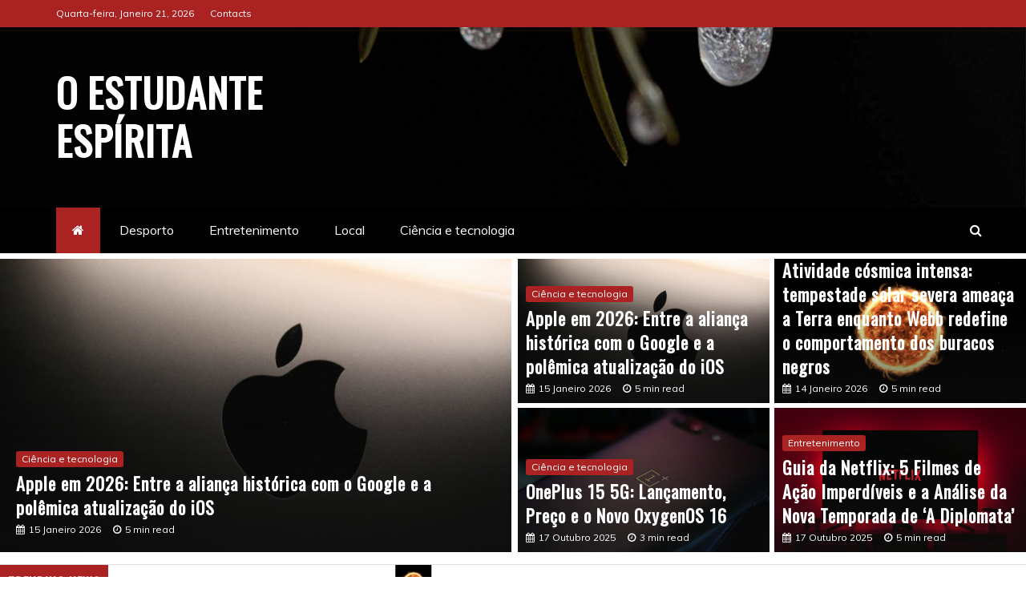

--- FILE ---
content_type: text/html; charset=UTF-8
request_url: https://estudantespirita.com.br/page/2/
body_size: 16605
content:
<!doctype html>
<html lang="pt-PT">
<head>
    <meta charset="UTF-8">
    <meta name="viewport" content="width=device-width, initial-scale=1">
    <link rel="profile" href="https://gmpg.org/xfn/11">

    <title>O Estudante Espírita &#8211; Página 2</title>
<meta name='robots' content='max-image-preview:large' />
<link rel='dns-prefetch' href='//fonts.googleapis.com' />
<link rel="alternate" type="application/rss+xml" title="O Estudante Espírita &raquo; Feed" href="https://estudantespirita.com.br/feed/" />
<link rel="alternate" type="application/rss+xml" title="O Estudante Espírita &raquo; Feed de comentários" href="https://estudantespirita.com.br/comments/feed/" />
<style id='wp-img-auto-sizes-contain-inline-css' type='text/css'>
img:is([sizes=auto i],[sizes^="auto," i]){contain-intrinsic-size:3000px 1500px}
/*# sourceURL=wp-img-auto-sizes-contain-inline-css */
</style>
<style id='wp-emoji-styles-inline-css' type='text/css'>

	img.wp-smiley, img.emoji {
		display: inline !important;
		border: none !important;
		box-shadow: none !important;
		height: 1em !important;
		width: 1em !important;
		margin: 0 0.07em !important;
		vertical-align: -0.1em !important;
		background: none !important;
		padding: 0 !important;
	}
/*# sourceURL=wp-emoji-styles-inline-css */
</style>
<style id='wp-block-library-inline-css' type='text/css'>
:root{--wp-block-synced-color:#7a00df;--wp-block-synced-color--rgb:122,0,223;--wp-bound-block-color:var(--wp-block-synced-color);--wp-editor-canvas-background:#ddd;--wp-admin-theme-color:#007cba;--wp-admin-theme-color--rgb:0,124,186;--wp-admin-theme-color-darker-10:#006ba1;--wp-admin-theme-color-darker-10--rgb:0,107,160.5;--wp-admin-theme-color-darker-20:#005a87;--wp-admin-theme-color-darker-20--rgb:0,90,135;--wp-admin-border-width-focus:2px}@media (min-resolution:192dpi){:root{--wp-admin-border-width-focus:1.5px}}.wp-element-button{cursor:pointer}:root .has-very-light-gray-background-color{background-color:#eee}:root .has-very-dark-gray-background-color{background-color:#313131}:root .has-very-light-gray-color{color:#eee}:root .has-very-dark-gray-color{color:#313131}:root .has-vivid-green-cyan-to-vivid-cyan-blue-gradient-background{background:linear-gradient(135deg,#00d084,#0693e3)}:root .has-purple-crush-gradient-background{background:linear-gradient(135deg,#34e2e4,#4721fb 50%,#ab1dfe)}:root .has-hazy-dawn-gradient-background{background:linear-gradient(135deg,#faaca8,#dad0ec)}:root .has-subdued-olive-gradient-background{background:linear-gradient(135deg,#fafae1,#67a671)}:root .has-atomic-cream-gradient-background{background:linear-gradient(135deg,#fdd79a,#004a59)}:root .has-nightshade-gradient-background{background:linear-gradient(135deg,#330968,#31cdcf)}:root .has-midnight-gradient-background{background:linear-gradient(135deg,#020381,#2874fc)}:root{--wp--preset--font-size--normal:16px;--wp--preset--font-size--huge:42px}.has-regular-font-size{font-size:1em}.has-larger-font-size{font-size:2.625em}.has-normal-font-size{font-size:var(--wp--preset--font-size--normal)}.has-huge-font-size{font-size:var(--wp--preset--font-size--huge)}.has-text-align-center{text-align:center}.has-text-align-left{text-align:left}.has-text-align-right{text-align:right}.has-fit-text{white-space:nowrap!important}#end-resizable-editor-section{display:none}.aligncenter{clear:both}.items-justified-left{justify-content:flex-start}.items-justified-center{justify-content:center}.items-justified-right{justify-content:flex-end}.items-justified-space-between{justify-content:space-between}.screen-reader-text{border:0;clip-path:inset(50%);height:1px;margin:-1px;overflow:hidden;padding:0;position:absolute;width:1px;word-wrap:normal!important}.screen-reader-text:focus{background-color:#ddd;clip-path:none;color:#444;display:block;font-size:1em;height:auto;left:5px;line-height:normal;padding:15px 23px 14px;text-decoration:none;top:5px;width:auto;z-index:100000}html :where(.has-border-color){border-style:solid}html :where([style*=border-top-color]){border-top-style:solid}html :where([style*=border-right-color]){border-right-style:solid}html :where([style*=border-bottom-color]){border-bottom-style:solid}html :where([style*=border-left-color]){border-left-style:solid}html :where([style*=border-width]){border-style:solid}html :where([style*=border-top-width]){border-top-style:solid}html :where([style*=border-right-width]){border-right-style:solid}html :where([style*=border-bottom-width]){border-bottom-style:solid}html :where([style*=border-left-width]){border-left-style:solid}html :where(img[class*=wp-image-]){height:auto;max-width:100%}:where(figure){margin:0 0 1em}html :where(.is-position-sticky){--wp-admin--admin-bar--position-offset:var(--wp-admin--admin-bar--height,0px)}@media screen and (max-width:600px){html :where(.is-position-sticky){--wp-admin--admin-bar--position-offset:0px}}

/*# sourceURL=wp-block-library-inline-css */
</style><style id='wp-block-archives-inline-css' type='text/css'>
.wp-block-archives{box-sizing:border-box}.wp-block-archives-dropdown label{display:block}
/*# sourceURL=https://estudantespirita.com.br/wp-includes/blocks/archives/style.min.css */
</style>
<style id='wp-block-categories-inline-css' type='text/css'>
.wp-block-categories{box-sizing:border-box}.wp-block-categories.alignleft{margin-right:2em}.wp-block-categories.alignright{margin-left:2em}.wp-block-categories.wp-block-categories-dropdown.aligncenter{text-align:center}.wp-block-categories .wp-block-categories__label{display:block;width:100%}
/*# sourceURL=https://estudantespirita.com.br/wp-includes/blocks/categories/style.min.css */
</style>
<style id='wp-block-heading-inline-css' type='text/css'>
h1:where(.wp-block-heading).has-background,h2:where(.wp-block-heading).has-background,h3:where(.wp-block-heading).has-background,h4:where(.wp-block-heading).has-background,h5:where(.wp-block-heading).has-background,h6:where(.wp-block-heading).has-background{padding:1.25em 2.375em}h1.has-text-align-left[style*=writing-mode]:where([style*=vertical-lr]),h1.has-text-align-right[style*=writing-mode]:where([style*=vertical-rl]),h2.has-text-align-left[style*=writing-mode]:where([style*=vertical-lr]),h2.has-text-align-right[style*=writing-mode]:where([style*=vertical-rl]),h3.has-text-align-left[style*=writing-mode]:where([style*=vertical-lr]),h3.has-text-align-right[style*=writing-mode]:where([style*=vertical-rl]),h4.has-text-align-left[style*=writing-mode]:where([style*=vertical-lr]),h4.has-text-align-right[style*=writing-mode]:where([style*=vertical-rl]),h5.has-text-align-left[style*=writing-mode]:where([style*=vertical-lr]),h5.has-text-align-right[style*=writing-mode]:where([style*=vertical-rl]),h6.has-text-align-left[style*=writing-mode]:where([style*=vertical-lr]),h6.has-text-align-right[style*=writing-mode]:where([style*=vertical-rl]){rotate:180deg}
/*# sourceURL=https://estudantespirita.com.br/wp-includes/blocks/heading/style.min.css */
</style>
<style id='wp-block-latest-comments-inline-css' type='text/css'>
ol.wp-block-latest-comments{box-sizing:border-box;margin-left:0}:where(.wp-block-latest-comments:not([style*=line-height] .wp-block-latest-comments__comment)){line-height:1.1}:where(.wp-block-latest-comments:not([style*=line-height] .wp-block-latest-comments__comment-excerpt p)){line-height:1.8}.has-dates :where(.wp-block-latest-comments:not([style*=line-height])),.has-excerpts :where(.wp-block-latest-comments:not([style*=line-height])){line-height:1.5}.wp-block-latest-comments .wp-block-latest-comments{padding-left:0}.wp-block-latest-comments__comment{list-style:none;margin-bottom:1em}.has-avatars .wp-block-latest-comments__comment{list-style:none;min-height:2.25em}.has-avatars .wp-block-latest-comments__comment .wp-block-latest-comments__comment-excerpt,.has-avatars .wp-block-latest-comments__comment .wp-block-latest-comments__comment-meta{margin-left:3.25em}.wp-block-latest-comments__comment-excerpt p{font-size:.875em;margin:.36em 0 1.4em}.wp-block-latest-comments__comment-date{display:block;font-size:.75em}.wp-block-latest-comments .avatar,.wp-block-latest-comments__comment-avatar{border-radius:1.5em;display:block;float:left;height:2.5em;margin-right:.75em;width:2.5em}.wp-block-latest-comments[class*=-font-size] a,.wp-block-latest-comments[style*=font-size] a{font-size:inherit}
/*# sourceURL=https://estudantespirita.com.br/wp-includes/blocks/latest-comments/style.min.css */
</style>
<style id='wp-block-latest-posts-inline-css' type='text/css'>
.wp-block-latest-posts{box-sizing:border-box}.wp-block-latest-posts.alignleft{margin-right:2em}.wp-block-latest-posts.alignright{margin-left:2em}.wp-block-latest-posts.wp-block-latest-posts__list{list-style:none}.wp-block-latest-posts.wp-block-latest-posts__list li{clear:both;overflow-wrap:break-word}.wp-block-latest-posts.is-grid{display:flex;flex-wrap:wrap}.wp-block-latest-posts.is-grid li{margin:0 1.25em 1.25em 0;width:100%}@media (min-width:600px){.wp-block-latest-posts.columns-2 li{width:calc(50% - .625em)}.wp-block-latest-posts.columns-2 li:nth-child(2n){margin-right:0}.wp-block-latest-posts.columns-3 li{width:calc(33.33333% - .83333em)}.wp-block-latest-posts.columns-3 li:nth-child(3n){margin-right:0}.wp-block-latest-posts.columns-4 li{width:calc(25% - .9375em)}.wp-block-latest-posts.columns-4 li:nth-child(4n){margin-right:0}.wp-block-latest-posts.columns-5 li{width:calc(20% - 1em)}.wp-block-latest-posts.columns-5 li:nth-child(5n){margin-right:0}.wp-block-latest-posts.columns-6 li{width:calc(16.66667% - 1.04167em)}.wp-block-latest-posts.columns-6 li:nth-child(6n){margin-right:0}}:root :where(.wp-block-latest-posts.is-grid){padding:0}:root :where(.wp-block-latest-posts.wp-block-latest-posts__list){padding-left:0}.wp-block-latest-posts__post-author,.wp-block-latest-posts__post-date{display:block;font-size:.8125em}.wp-block-latest-posts__post-excerpt,.wp-block-latest-posts__post-full-content{margin-bottom:1em;margin-top:.5em}.wp-block-latest-posts__featured-image a{display:inline-block}.wp-block-latest-posts__featured-image img{height:auto;max-width:100%;width:auto}.wp-block-latest-posts__featured-image.alignleft{float:left;margin-right:1em}.wp-block-latest-posts__featured-image.alignright{float:right;margin-left:1em}.wp-block-latest-posts__featured-image.aligncenter{margin-bottom:1em;text-align:center}
/*# sourceURL=https://estudantespirita.com.br/wp-includes/blocks/latest-posts/style.min.css */
</style>
<style id='wp-block-search-inline-css' type='text/css'>
.wp-block-search__button{margin-left:10px;word-break:normal}.wp-block-search__button.has-icon{line-height:0}.wp-block-search__button svg{height:1.25em;min-height:24px;min-width:24px;width:1.25em;fill:currentColor;vertical-align:text-bottom}:where(.wp-block-search__button){border:1px solid #ccc;padding:6px 10px}.wp-block-search__inside-wrapper{display:flex;flex:auto;flex-wrap:nowrap;max-width:100%}.wp-block-search__label{width:100%}.wp-block-search.wp-block-search__button-only .wp-block-search__button{box-sizing:border-box;display:flex;flex-shrink:0;justify-content:center;margin-left:0;max-width:100%}.wp-block-search.wp-block-search__button-only .wp-block-search__inside-wrapper{min-width:0!important;transition-property:width}.wp-block-search.wp-block-search__button-only .wp-block-search__input{flex-basis:100%;transition-duration:.3s}.wp-block-search.wp-block-search__button-only.wp-block-search__searchfield-hidden,.wp-block-search.wp-block-search__button-only.wp-block-search__searchfield-hidden .wp-block-search__inside-wrapper{overflow:hidden}.wp-block-search.wp-block-search__button-only.wp-block-search__searchfield-hidden .wp-block-search__input{border-left-width:0!important;border-right-width:0!important;flex-basis:0;flex-grow:0;margin:0;min-width:0!important;padding-left:0!important;padding-right:0!important;width:0!important}:where(.wp-block-search__input){appearance:none;border:1px solid #949494;flex-grow:1;font-family:inherit;font-size:inherit;font-style:inherit;font-weight:inherit;letter-spacing:inherit;line-height:inherit;margin-left:0;margin-right:0;min-width:3rem;padding:8px;text-decoration:unset!important;text-transform:inherit}:where(.wp-block-search__button-inside .wp-block-search__inside-wrapper){background-color:#fff;border:1px solid #949494;box-sizing:border-box;padding:4px}:where(.wp-block-search__button-inside .wp-block-search__inside-wrapper) .wp-block-search__input{border:none;border-radius:0;padding:0 4px}:where(.wp-block-search__button-inside .wp-block-search__inside-wrapper) .wp-block-search__input:focus{outline:none}:where(.wp-block-search__button-inside .wp-block-search__inside-wrapper) :where(.wp-block-search__button){padding:4px 8px}.wp-block-search.aligncenter .wp-block-search__inside-wrapper{margin:auto}.wp-block[data-align=right] .wp-block-search.wp-block-search__button-only .wp-block-search__inside-wrapper{float:right}
/*# sourceURL=https://estudantespirita.com.br/wp-includes/blocks/search/style.min.css */
</style>
<style id='wp-block-search-theme-inline-css' type='text/css'>
.wp-block-search .wp-block-search__label{font-weight:700}.wp-block-search__button{border:1px solid #ccc;padding:.375em .625em}
/*# sourceURL=https://estudantespirita.com.br/wp-includes/blocks/search/theme.min.css */
</style>
<style id='wp-block-group-inline-css' type='text/css'>
.wp-block-group{box-sizing:border-box}:where(.wp-block-group.wp-block-group-is-layout-constrained){position:relative}
/*# sourceURL=https://estudantespirita.com.br/wp-includes/blocks/group/style.min.css */
</style>
<style id='wp-block-group-theme-inline-css' type='text/css'>
:where(.wp-block-group.has-background){padding:1.25em 2.375em}
/*# sourceURL=https://estudantespirita.com.br/wp-includes/blocks/group/theme.min.css */
</style>
<style id='global-styles-inline-css' type='text/css'>
:root{--wp--preset--aspect-ratio--square: 1;--wp--preset--aspect-ratio--4-3: 4/3;--wp--preset--aspect-ratio--3-4: 3/4;--wp--preset--aspect-ratio--3-2: 3/2;--wp--preset--aspect-ratio--2-3: 2/3;--wp--preset--aspect-ratio--16-9: 16/9;--wp--preset--aspect-ratio--9-16: 9/16;--wp--preset--color--black: #000000;--wp--preset--color--cyan-bluish-gray: #abb8c3;--wp--preset--color--white: #ffffff;--wp--preset--color--pale-pink: #f78da7;--wp--preset--color--vivid-red: #cf2e2e;--wp--preset--color--luminous-vivid-orange: #ff6900;--wp--preset--color--luminous-vivid-amber: #fcb900;--wp--preset--color--light-green-cyan: #7bdcb5;--wp--preset--color--vivid-green-cyan: #00d084;--wp--preset--color--pale-cyan-blue: #8ed1fc;--wp--preset--color--vivid-cyan-blue: #0693e3;--wp--preset--color--vivid-purple: #9b51e0;--wp--preset--gradient--vivid-cyan-blue-to-vivid-purple: linear-gradient(135deg,rgb(6,147,227) 0%,rgb(155,81,224) 100%);--wp--preset--gradient--light-green-cyan-to-vivid-green-cyan: linear-gradient(135deg,rgb(122,220,180) 0%,rgb(0,208,130) 100%);--wp--preset--gradient--luminous-vivid-amber-to-luminous-vivid-orange: linear-gradient(135deg,rgb(252,185,0) 0%,rgb(255,105,0) 100%);--wp--preset--gradient--luminous-vivid-orange-to-vivid-red: linear-gradient(135deg,rgb(255,105,0) 0%,rgb(207,46,46) 100%);--wp--preset--gradient--very-light-gray-to-cyan-bluish-gray: linear-gradient(135deg,rgb(238,238,238) 0%,rgb(169,184,195) 100%);--wp--preset--gradient--cool-to-warm-spectrum: linear-gradient(135deg,rgb(74,234,220) 0%,rgb(151,120,209) 20%,rgb(207,42,186) 40%,rgb(238,44,130) 60%,rgb(251,105,98) 80%,rgb(254,248,76) 100%);--wp--preset--gradient--blush-light-purple: linear-gradient(135deg,rgb(255,206,236) 0%,rgb(152,150,240) 100%);--wp--preset--gradient--blush-bordeaux: linear-gradient(135deg,rgb(254,205,165) 0%,rgb(254,45,45) 50%,rgb(107,0,62) 100%);--wp--preset--gradient--luminous-dusk: linear-gradient(135deg,rgb(255,203,112) 0%,rgb(199,81,192) 50%,rgb(65,88,208) 100%);--wp--preset--gradient--pale-ocean: linear-gradient(135deg,rgb(255,245,203) 0%,rgb(182,227,212) 50%,rgb(51,167,181) 100%);--wp--preset--gradient--electric-grass: linear-gradient(135deg,rgb(202,248,128) 0%,rgb(113,206,126) 100%);--wp--preset--gradient--midnight: linear-gradient(135deg,rgb(2,3,129) 0%,rgb(40,116,252) 100%);--wp--preset--font-size--small: 13px;--wp--preset--font-size--medium: 20px;--wp--preset--font-size--large: 36px;--wp--preset--font-size--x-large: 42px;--wp--preset--spacing--20: 0.44rem;--wp--preset--spacing--30: 0.67rem;--wp--preset--spacing--40: 1rem;--wp--preset--spacing--50: 1.5rem;--wp--preset--spacing--60: 2.25rem;--wp--preset--spacing--70: 3.38rem;--wp--preset--spacing--80: 5.06rem;--wp--preset--shadow--natural: 6px 6px 9px rgba(0, 0, 0, 0.2);--wp--preset--shadow--deep: 12px 12px 50px rgba(0, 0, 0, 0.4);--wp--preset--shadow--sharp: 6px 6px 0px rgba(0, 0, 0, 0.2);--wp--preset--shadow--outlined: 6px 6px 0px -3px rgb(255, 255, 255), 6px 6px rgb(0, 0, 0);--wp--preset--shadow--crisp: 6px 6px 0px rgb(0, 0, 0);}:where(.is-layout-flex){gap: 0.5em;}:where(.is-layout-grid){gap: 0.5em;}body .is-layout-flex{display: flex;}.is-layout-flex{flex-wrap: wrap;align-items: center;}.is-layout-flex > :is(*, div){margin: 0;}body .is-layout-grid{display: grid;}.is-layout-grid > :is(*, div){margin: 0;}:where(.wp-block-columns.is-layout-flex){gap: 2em;}:where(.wp-block-columns.is-layout-grid){gap: 2em;}:where(.wp-block-post-template.is-layout-flex){gap: 1.25em;}:where(.wp-block-post-template.is-layout-grid){gap: 1.25em;}.has-black-color{color: var(--wp--preset--color--black) !important;}.has-cyan-bluish-gray-color{color: var(--wp--preset--color--cyan-bluish-gray) !important;}.has-white-color{color: var(--wp--preset--color--white) !important;}.has-pale-pink-color{color: var(--wp--preset--color--pale-pink) !important;}.has-vivid-red-color{color: var(--wp--preset--color--vivid-red) !important;}.has-luminous-vivid-orange-color{color: var(--wp--preset--color--luminous-vivid-orange) !important;}.has-luminous-vivid-amber-color{color: var(--wp--preset--color--luminous-vivid-amber) !important;}.has-light-green-cyan-color{color: var(--wp--preset--color--light-green-cyan) !important;}.has-vivid-green-cyan-color{color: var(--wp--preset--color--vivid-green-cyan) !important;}.has-pale-cyan-blue-color{color: var(--wp--preset--color--pale-cyan-blue) !important;}.has-vivid-cyan-blue-color{color: var(--wp--preset--color--vivid-cyan-blue) !important;}.has-vivid-purple-color{color: var(--wp--preset--color--vivid-purple) !important;}.has-black-background-color{background-color: var(--wp--preset--color--black) !important;}.has-cyan-bluish-gray-background-color{background-color: var(--wp--preset--color--cyan-bluish-gray) !important;}.has-white-background-color{background-color: var(--wp--preset--color--white) !important;}.has-pale-pink-background-color{background-color: var(--wp--preset--color--pale-pink) !important;}.has-vivid-red-background-color{background-color: var(--wp--preset--color--vivid-red) !important;}.has-luminous-vivid-orange-background-color{background-color: var(--wp--preset--color--luminous-vivid-orange) !important;}.has-luminous-vivid-amber-background-color{background-color: var(--wp--preset--color--luminous-vivid-amber) !important;}.has-light-green-cyan-background-color{background-color: var(--wp--preset--color--light-green-cyan) !important;}.has-vivid-green-cyan-background-color{background-color: var(--wp--preset--color--vivid-green-cyan) !important;}.has-pale-cyan-blue-background-color{background-color: var(--wp--preset--color--pale-cyan-blue) !important;}.has-vivid-cyan-blue-background-color{background-color: var(--wp--preset--color--vivid-cyan-blue) !important;}.has-vivid-purple-background-color{background-color: var(--wp--preset--color--vivid-purple) !important;}.has-black-border-color{border-color: var(--wp--preset--color--black) !important;}.has-cyan-bluish-gray-border-color{border-color: var(--wp--preset--color--cyan-bluish-gray) !important;}.has-white-border-color{border-color: var(--wp--preset--color--white) !important;}.has-pale-pink-border-color{border-color: var(--wp--preset--color--pale-pink) !important;}.has-vivid-red-border-color{border-color: var(--wp--preset--color--vivid-red) !important;}.has-luminous-vivid-orange-border-color{border-color: var(--wp--preset--color--luminous-vivid-orange) !important;}.has-luminous-vivid-amber-border-color{border-color: var(--wp--preset--color--luminous-vivid-amber) !important;}.has-light-green-cyan-border-color{border-color: var(--wp--preset--color--light-green-cyan) !important;}.has-vivid-green-cyan-border-color{border-color: var(--wp--preset--color--vivid-green-cyan) !important;}.has-pale-cyan-blue-border-color{border-color: var(--wp--preset--color--pale-cyan-blue) !important;}.has-vivid-cyan-blue-border-color{border-color: var(--wp--preset--color--vivid-cyan-blue) !important;}.has-vivid-purple-border-color{border-color: var(--wp--preset--color--vivid-purple) !important;}.has-vivid-cyan-blue-to-vivid-purple-gradient-background{background: var(--wp--preset--gradient--vivid-cyan-blue-to-vivid-purple) !important;}.has-light-green-cyan-to-vivid-green-cyan-gradient-background{background: var(--wp--preset--gradient--light-green-cyan-to-vivid-green-cyan) !important;}.has-luminous-vivid-amber-to-luminous-vivid-orange-gradient-background{background: var(--wp--preset--gradient--luminous-vivid-amber-to-luminous-vivid-orange) !important;}.has-luminous-vivid-orange-to-vivid-red-gradient-background{background: var(--wp--preset--gradient--luminous-vivid-orange-to-vivid-red) !important;}.has-very-light-gray-to-cyan-bluish-gray-gradient-background{background: var(--wp--preset--gradient--very-light-gray-to-cyan-bluish-gray) !important;}.has-cool-to-warm-spectrum-gradient-background{background: var(--wp--preset--gradient--cool-to-warm-spectrum) !important;}.has-blush-light-purple-gradient-background{background: var(--wp--preset--gradient--blush-light-purple) !important;}.has-blush-bordeaux-gradient-background{background: var(--wp--preset--gradient--blush-bordeaux) !important;}.has-luminous-dusk-gradient-background{background: var(--wp--preset--gradient--luminous-dusk) !important;}.has-pale-ocean-gradient-background{background: var(--wp--preset--gradient--pale-ocean) !important;}.has-electric-grass-gradient-background{background: var(--wp--preset--gradient--electric-grass) !important;}.has-midnight-gradient-background{background: var(--wp--preset--gradient--midnight) !important;}.has-small-font-size{font-size: var(--wp--preset--font-size--small) !important;}.has-medium-font-size{font-size: var(--wp--preset--font-size--medium) !important;}.has-large-font-size{font-size: var(--wp--preset--font-size--large) !important;}.has-x-large-font-size{font-size: var(--wp--preset--font-size--x-large) !important;}
/*# sourceURL=global-styles-inline-css */
</style>

<style id='classic-theme-styles-inline-css' type='text/css'>
/*! This file is auto-generated */
.wp-block-button__link{color:#fff;background-color:#32373c;border-radius:9999px;box-shadow:none;text-decoration:none;padding:calc(.667em + 2px) calc(1.333em + 2px);font-size:1.125em}.wp-block-file__button{background:#32373c;color:#fff;text-decoration:none}
/*# sourceURL=/wp-includes/css/classic-themes.min.css */
</style>
<link rel='stylesheet' id='refined-news-heading-css' href='//fonts.googleapis.com/css?family=Oswald&#038;ver=6.9' type='text/css' media='all' />
<link rel='stylesheet' id='refined-magazine-style-css' href='https://estudantespirita.com.br/wp-content/themes/refined-magazine/style.css?ver=6.9' type='text/css' media='all' />
<style id='refined-magazine-style-inline-css' type='text/css'>
.site-branding h1, .site-branding p.site-title,.ct-dark-mode .site-title a, .site-title, .site-title a, .site-title a:hover, .site-title a:visited:hover { color: #fff; }.entry-content a, .entry-title a:hover, .related-title a:hover, .posts-navigation .nav-previous a:hover, .post-navigation .nav-previous a:hover, .posts-navigation .nav-next a:hover, .post-navigation .nav-next a:hover, #comments .comment-content a:hover, #comments .comment-author a:hover, .offcanvas-menu nav ul.top-menu li a:hover, .offcanvas-menu nav ul.top-menu li.current-menu-item > a, .error-404-title, #refined-magazine-breadcrumbs a:hover, .entry-content a.read-more-text:hover, a:hover, a:visited:hover, .widget_refined_magazine_category_tabbed_widget.widget ul.ct-nav-tabs li a  { color : #aa2222; }.candid-refined-post-format, .refined-magazine-featured-block .refined-magazine-col-2 .candid-refined-post-format, .cat-links a,.top-bar,.main-navigation ul li a:hover, .main-navigation ul li.current-menu-item > a, .main-navigation ul li a:hover, .main-navigation ul li.current-menu-item > a, .trending-title, .search-form input[type=submit], input[type="submit"], ::selection, #toTop, .breadcrumbs span.breadcrumb, article.sticky .refined-magazine-content-container, .candid-pagination .page-numbers.current, .candid-pagination .page-numbers:hover, .ct-title-head, .widget-title:before, .widget ul.ct-nav-tabs:before, .widget ul.ct-nav-tabs li.ct-title-head:hover, .widget ul.ct-nav-tabs li.ct-title-head.ui-tabs-active { background-color : #aa2222; }.candid-refined-post-format, .refined-magazine-featured-block .refined-magazine-col-2 .candid-refined-post-format, blockquote, .search-form input[type="submit"], input[type="submit"], .candid-pagination .page-numbers { border-color : #aa2222; }.cat-links a:focus{ outline : 1px dashed #aa2222; }.ct-post-overlay .post-content, .ct-post-overlay .post-content a, .widget .ct-post-overlay .post-content a, .widget .ct-post-overlay .post-content a:visited, .ct-post-overlay .post-content a:visited:hover, .slide-details:hover .cat-links a { color: #fff; }.logo-wrapper-block{background-color : #cc2222; }@media (min-width: 1600px){.ct-boxed #page{max-width : 1500px; }}
/*# sourceURL=refined-magazine-style-inline-css */
</style>
<link rel='stylesheet' id='refined-news-style-css' href='https://estudantespirita.com.br/wp-content/themes/refined-news/style.css?ver=6.9' type='text/css' media='all' />
<link rel='stylesheet' id='google-fonts-css' href='//fonts.googleapis.com/css?family=Slabo+27px%7CMuli&#038;display=swap&#038;ver=6.9' type='text/css' media='all' />
<link rel='stylesheet' id='font-awesome-css' href='https://estudantespirita.com.br/wp-content/themes/refined-magazine/candidthemes/assets/framework/Font-Awesome/css/font-awesome.min.css?ver=4.7.0' type='text/css' media='all' />
<link rel='stylesheet' id='slick-css-css' href='https://estudantespirita.com.br/wp-content/themes/refined-magazine/candidthemes/assets/framework/slick/slick.css?ver=6.9' type='text/css' media='all' />
<link rel='stylesheet' id='slick-theme-css-css' href='https://estudantespirita.com.br/wp-content/themes/refined-magazine/candidthemes/assets/framework/slick/slick-theme.css?ver=6.9' type='text/css' media='all' />
<script type="text/javascript" src="https://estudantespirita.com.br/wp-includes/js/jquery/jquery.min.js?ver=3.7.1" id="jquery-core-js"></script>
<script type="text/javascript" src="https://estudantespirita.com.br/wp-includes/js/jquery/jquery-migrate.min.js?ver=3.4.1" id="jquery-migrate-js"></script>
<link rel="https://api.w.org/" href="https://estudantespirita.com.br/wp-json/" /><link rel="EditURI" type="application/rsd+xml" title="RSD" href="https://estudantespirita.com.br/xmlrpc.php?rsd" />
<meta name="generator" content="WordPress 6.9" />
<link rel="icon" href="https://estudantespirita.com.br/wp-content/uploads/2023/08/brasil-512-150x150.png" sizes="32x32" />
<link rel="icon" href="https://estudantespirita.com.br/wp-content/uploads/2023/08/brasil-512-300x300.png" sizes="192x192" />
<link rel="apple-touch-icon" href="https://estudantespirita.com.br/wp-content/uploads/2023/08/brasil-512-300x300.png" />
<meta name="msapplication-TileImage" content="https://estudantespirita.com.br/wp-content/uploads/2023/08/brasil-512-300x300.png" />
</head>
<body class="home blog paged wp-embed-responsive paged-2 wp-theme-refined-magazine wp-child-theme-refined-news hfeed ct-bg ct-full-layout ct-sticky-sidebar right-sidebar" itemtype="https://schema.org/Blog" itemscope>
<div id="page" class="site">
            <a class="skip-link screen-reader-text"
           href="#content">Skip to content</a>
                    <!-- Preloader -->
            <div id="loader-wrapper">
                <div id="loader"></div>

                <div class="loader-section section-left"></div>
                <div class="loader-section section-right"></div>

            </div>
                <header id="masthead" class="site-header" itemtype="https://schema.org/WPHeader" itemscope>
                <div class="overlay"></div>
                <div class="top-bar">
        <a href="#" class="ct-show-hide-top"> <i class="fa fa-chevron-down"></i> </a>
        <div class="container-inner clearfix">

            <div class="top-left-col clearfix">

        
            <div class="ct-clock float-left">
                <div id="ct-date">
                    Quarta-feira, Janeiro 21, 2026                </div>
            </div>

        
                <nav class="float-left">
                    <ul id="secondary-menu" class="top-menu"><li id="menu-item-12" class="menu-item menu-item-type-post_type menu-item-object-page menu-item-12"><a href="https://estudantespirita.com.br/contacts/">Contacts</a></li>
</ul>                </nav>
        
        </div>

                <div class="top-right-col clearfix">
                </div> <!-- .top-right-col -->
                </div> <!-- .container-inner -->
        </div> <!-- .top-bar -->

                            <div class="logo-wrapper-block" style="background-image: url(https://estudantespirita.com.br/wp-content/themes/refined-news/images/default-header.jpg);">
                    <div class="container-inner clearfix logo-wrapper-container">
        <div class="logo-wrapper float-left">
            <div class="site-branding">

                <div class="refined-magazine-logo-container">
                                            <h1 class="site-title"><a href="https://estudantespirita.com.br/"
                                                  rel="home">O Estudante Espírita</a></h1>
                                    </div> <!-- refined-magazine-logo-container -->
            </div><!-- .site-branding -->
        </div> <!-- .logo-wrapper -->
                </div> <!-- .container-inner -->
        </div> <!-- .logo-wrapper-block -->
                <div class="refined-magazine-menu-container sticky-header">
            <div class="container-inner clearfix">
                <nav id="site-navigation"
                     class="main-navigation" itemtype="https://schema.org/SiteNavigationElement" itemscope>
                    <div class="navbar-header clearfix">
                        <button class="menu-toggle" aria-controls="primary-menu"
                                aria-expanded="false">
                            <span> </span>
                        </button>
                    </div>
                    <ul id="primary-menu" class="nav navbar-nav nav-menu">
                                                    <li class="current-menu-item"><a href="https://estudantespirita.com.br/">
                                    <i class="fa fa-home"></i> </a></li>
                                                <li id="menu-item-7" class="menu-item menu-item-type-taxonomy menu-item-object-category menu-item-7"><a href="https://estudantespirita.com.br/desporto/">Desporto</a></li>
<li id="menu-item-8" class="menu-item menu-item-type-taxonomy menu-item-object-category menu-item-8"><a href="https://estudantespirita.com.br/entretenimento/">Entretenimento</a></li>
<li id="menu-item-9" class="menu-item menu-item-type-taxonomy menu-item-object-category menu-item-9"><a href="https://estudantespirita.com.br/local/">Local</a></li>
<li id="menu-item-10" class="menu-item menu-item-type-taxonomy menu-item-object-category menu-item-10"><a href="https://estudantespirita.com.br/ciencia-e-tecnologia/">Ciência e tecnologia</a></li>
                    </ul>
                </nav><!-- #site-navigation -->

                                    <div class="ct-menu-search"><a class="search-icon-box" href="#"> <i class="fa fa-search"></i>
                        </a></div>
                    <div class="top-bar-search">
                        <form role="search" method="get" class="search-form" action="https://estudantespirita.com.br/">
				<label>
					<span class="screen-reader-text">Pesquisar por:</span>
					<input type="search" class="search-field" placeholder="Pesquisar &hellip;" value="" name="s" />
				</label>
				<input type="submit" class="search-submit" value="Pesquisar" />
			</form>                        <button type="button" class="close"></button>
                    </div>
                            </div> <!-- .container-inner -->
        </div> <!-- refined-magazine-menu-container -->
                </header><!-- #masthead -->
                    <div class="refined-magazine-featured-block refined-magazine-ct-row refined-awesome-carousel clearfix">
                
                        <div class="refined-magazine-col">
                <ul class="ct-post-carousel slider hover-prev-next" data-slick='[]'>
                                    <li>
                            <div class="featured-section-inner ct-post-overlay">
                                                                    <div class="post-thumb">
                                                                                <a href="https://estudantespirita.com.br/ciencia-e-tecnologia/apple-em-2026-entre-a-alianca-historica-com-o-google-e-a-polemica-atualizacao-do-ios/193/">
                                            <img width="1000" height="574" src="https://estudantespirita.com.br/wp-content/uploads/2026/01/718a48aac71495ee1a11a522798a4fb9-1000x574.jpg" class="attachment-refined-magazine-carousel-large-img size-refined-magazine-carousel-large-img wp-post-image" alt="" decoding="async" fetchpriority="high" srcset="https://estudantespirita.com.br/wp-content/uploads/2026/01/718a48aac71495ee1a11a522798a4fb9-1000x574.jpg 1000w, https://estudantespirita.com.br/wp-content/uploads/2026/01/718a48aac71495ee1a11a522798a4fb9-783x450.jpg 783w" sizes="(max-width: 1000px) 100vw, 1000px" />                                        </a>
                                    </div>
                                                                    <div class="featured-section-details post-content">
                                    <div class="post-meta">
                                        <span class="cat-links"><a class="ct-cat-item-5" href="https://estudantespirita.com.br/ciencia-e-tecnologia/"  rel="category tag">Ciência e tecnologia</a> </span>                                    </div>
                                    <h3 class="post-title">
                                        <a href="https://estudantespirita.com.br/ciencia-e-tecnologia/apple-em-2026-entre-a-alianca-historica-com-o-google-e-a-polemica-atualizacao-do-ios/193/">Apple em 2026: Entre a aliança histórica com o Google e a polêmica atualização do iOS</a>
                                    </h3>
                                        <div class="post-meta">
                                            <span class="posted-on"><i class="fa fa-calendar"></i><a href="https://estudantespirita.com.br/ciencia-e-tecnologia/apple-em-2026-entre-a-alianca-historica-com-o-google-e-a-polemica-atualizacao-do-ios/193/" rel="bookmark"><time class="entry-date published updated" datetime="2026-01-15T07:17:33+00:00">15 Janeiro 2026</time></a></span><span class="min-read"><i class="fa fa-clock-o" aria-hidden="true"></i>5 min read</span>                                        </div>
                                </div>
                            </div> <!-- .featured-section-inner -->
                    </li>
                                    <li>
                            <div class="featured-section-inner ct-post-overlay">
                                                                    <div class="post-thumb">
                                                                                <a href="https://estudantespirita.com.br/local/atividade-cosmica-intensa-tempestade-solar-severa-ameaca-a-terra-enquanto-webb-redefine-o-comportamento-dos-buracos-negros/190/">
                                            <img width="1000" height="574" src="https://estudantespirita.com.br/wp-content/uploads/2026/01/5947f98df104bcb275c55c16b00ed463-1000x574.jpg" class="attachment-refined-magazine-carousel-large-img size-refined-magazine-carousel-large-img wp-post-image" alt="" decoding="async" srcset="https://estudantespirita.com.br/wp-content/uploads/2026/01/5947f98df104bcb275c55c16b00ed463-1000x574.jpg 1000w, https://estudantespirita.com.br/wp-content/uploads/2026/01/5947f98df104bcb275c55c16b00ed463-783x450.jpg 783w" sizes="(max-width: 1000px) 100vw, 1000px" />                                        </a>
                                    </div>
                                                                    <div class="featured-section-details post-content">
                                    <div class="post-meta">
                                        <span class="cat-links"><a class="ct-cat-item-4" href="https://estudantespirita.com.br/local/"  rel="category tag">Local</a> </span>                                    </div>
                                    <h3 class="post-title">
                                        <a href="https://estudantespirita.com.br/local/atividade-cosmica-intensa-tempestade-solar-severa-ameaca-a-terra-enquanto-webb-redefine-o-comportamento-dos-buracos-negros/190/">Atividade cósmica intensa: tempestade solar severa ameaça a Terra enquanto Webb redefine o comportamento dos buracos negros</a>
                                    </h3>
                                        <div class="post-meta">
                                            <span class="posted-on"><i class="fa fa-calendar"></i><a href="https://estudantespirita.com.br/local/atividade-cosmica-intensa-tempestade-solar-severa-ameaca-a-terra-enquanto-webb-redefine-o-comportamento-dos-buracos-negros/190/" rel="bookmark"><time class="entry-date published updated" datetime="2026-01-14T14:51:03+00:00">14 Janeiro 2026</time></a></span><span class="min-read"><i class="fa fa-clock-o" aria-hidden="true"></i>5 min read</span>                                        </div>
                                </div>
                            </div> <!-- .featured-section-inner -->
                    </li>
                                    <li>
                            <div class="featured-section-inner ct-post-overlay">
                                                                    <div class="post-thumb">
                                                                                <a href="https://estudantespirita.com.br/ciencia-e-tecnologia/oneplus-15-5g-lancamento-preco-e-o-novo-oxygenos-16/187/">
                                            <img width="1000" height="574" src="https://estudantespirita.com.br/wp-content/uploads/2025/10/0e2689de8bc8ff1fd369c178a88807c3-1000x574.jpg" class="attachment-refined-magazine-carousel-large-img size-refined-magazine-carousel-large-img wp-post-image" alt="" decoding="async" srcset="https://estudantespirita.com.br/wp-content/uploads/2025/10/0e2689de8bc8ff1fd369c178a88807c3-1000x574.jpg 1000w, https://estudantespirita.com.br/wp-content/uploads/2025/10/0e2689de8bc8ff1fd369c178a88807c3-783x450.jpg 783w" sizes="(max-width: 1000px) 100vw, 1000px" />                                        </a>
                                    </div>
                                                                    <div class="featured-section-details post-content">
                                    <div class="post-meta">
                                        <span class="cat-links"><a class="ct-cat-item-5" href="https://estudantespirita.com.br/ciencia-e-tecnologia/"  rel="category tag">Ciência e tecnologia</a> </span>                                    </div>
                                    <h3 class="post-title">
                                        <a href="https://estudantespirita.com.br/ciencia-e-tecnologia/oneplus-15-5g-lancamento-preco-e-o-novo-oxygenos-16/187/">OnePlus 15 5G: Lançamento, Preço e o Novo OxygenOS 16</a>
                                    </h3>
                                        <div class="post-meta">
                                            <span class="posted-on"><i class="fa fa-calendar"></i><a href="https://estudantespirita.com.br/ciencia-e-tecnologia/oneplus-15-5g-lancamento-preco-e-o-novo-oxygenos-16/187/" rel="bookmark"><time class="entry-date published updated" datetime="2025-10-17T14:18:12+01:00">17 Outubro 2025</time></a></span><span class="min-read"><i class="fa fa-clock-o" aria-hidden="true"></i>3 min read</span>                                        </div>
                                </div>
                            </div> <!-- .featured-section-inner -->
                    </li>
                                    <li>
                            <div class="featured-section-inner ct-post-overlay">
                                                                    <div class="post-thumb">
                                                                                <a href="https://estudantespirita.com.br/entretenimento/guia-da-netflix-5-filmes-de-acao-imperdiveis-e-a-analise-da-nova-temporada-de-a-diplomata/184/">
                                            <img width="1000" height="574" src="https://estudantespirita.com.br/wp-content/uploads/2025/10/95ff5499c801013097bca62751a4affe-1000x574.jpg" class="attachment-refined-magazine-carousel-large-img size-refined-magazine-carousel-large-img wp-post-image" alt="" decoding="async" srcset="https://estudantespirita.com.br/wp-content/uploads/2025/10/95ff5499c801013097bca62751a4affe-1000x574.jpg 1000w, https://estudantespirita.com.br/wp-content/uploads/2025/10/95ff5499c801013097bca62751a4affe-783x450.jpg 783w" sizes="(max-width: 1000px) 100vw, 1000px" />                                        </a>
                                    </div>
                                                                    <div class="featured-section-details post-content">
                                    <div class="post-meta">
                                        <span class="cat-links"><a class="ct-cat-item-3" href="https://estudantespirita.com.br/entretenimento/"  rel="category tag">Entretenimento</a> </span>                                    </div>
                                    <h3 class="post-title">
                                        <a href="https://estudantespirita.com.br/entretenimento/guia-da-netflix-5-filmes-de-acao-imperdiveis-e-a-analise-da-nova-temporada-de-a-diplomata/184/">Guia da Netflix: 5 Filmes de Ação Imperdíveis e a Análise da Nova Temporada de &#8216;A Diplomata&#8217;</a>
                                    </h3>
                                        <div class="post-meta">
                                            <span class="posted-on"><i class="fa fa-calendar"></i><a href="https://estudantespirita.com.br/entretenimento/guia-da-netflix-5-filmes-de-acao-imperdiveis-e-a-analise-da-nova-temporada-de-a-diplomata/184/" rel="bookmark"><time class="entry-date published updated" datetime="2025-10-17T09:22:54+01:00">17 Outubro 2025</time></a></span><span class="min-read"><i class="fa fa-clock-o" aria-hidden="true"></i>5 min read</span>                                        </div>
                                </div>
                            </div> <!-- .featured-section-inner -->
                    </li>
                                </ul>
                        </div><!--.refined-magazine-col-->
                            <div class="refined-magazine-col refined-magazine-col-2">
                        <div class="refined-magazine-inner-row clearfix">
                                                            <div class="refined-magazine-col">
                                    <div class="featured-section-inner ct-post-overlay">
                                                                                        <div class="post-thumb">
                                                                                                        <a href="https://estudantespirita.com.br/ciencia-e-tecnologia/apple-em-2026-entre-a-alianca-historica-com-o-google-e-a-polemica-atualizacao-do-ios/193/">
                                                        <img width="1000" height="574" src="https://estudantespirita.com.br/wp-content/uploads/2026/01/718a48aac71495ee1a11a522798a4fb9-1000x574.jpg" class="attachment-refined-magazine-carousel-large-img size-refined-magazine-carousel-large-img wp-post-image" alt="" decoding="async" srcset="https://estudantespirita.com.br/wp-content/uploads/2026/01/718a48aac71495ee1a11a522798a4fb9-1000x574.jpg 1000w, https://estudantespirita.com.br/wp-content/uploads/2026/01/718a48aac71495ee1a11a522798a4fb9-783x450.jpg 783w" sizes="(max-width: 1000px) 100vw, 1000px" />                                                    </a>
                                                </div>
                                                
                                        <div class="featured-section-details post-content">
                                            <div class="post-meta">
                                                <span class="cat-links"><a class="ct-cat-item-5" href="https://estudantespirita.com.br/ciencia-e-tecnologia/"  rel="category tag">Ciência e tecnologia</a> </span>                                            </div>
                                            <h3 class="post-title">
                                                <a href="https://estudantespirita.com.br/ciencia-e-tecnologia/apple-em-2026-entre-a-alianca-historica-com-o-google-e-a-polemica-atualizacao-do-ios/193/">Apple em 2026: Entre a aliança histórica com o Google e a polêmica atualização do iOS</a>
                                            </h3>
                                            <div class="post-meta">
                                                <span class="posted-on"><i class="fa fa-calendar"></i><a href="https://estudantespirita.com.br/ciencia-e-tecnologia/apple-em-2026-entre-a-alianca-historica-com-o-google-e-a-polemica-atualizacao-do-ios/193/" rel="bookmark"><time class="entry-date published updated" datetime="2026-01-15T07:17:33+00:00">15 Janeiro 2026</time></a></span><span class="min-read"><i class="fa fa-clock-o" aria-hidden="true"></i>5 min read</span>                                            </div>
                                        </div>
                                    </div> <!-- .featured-section-inner -->
                                </div><!--.refined-magazine-col-->
                                                                <div class="refined-magazine-col">
                                    <div class="featured-section-inner ct-post-overlay">
                                                                                        <div class="post-thumb">
                                                                                                        <a href="https://estudantespirita.com.br/local/atividade-cosmica-intensa-tempestade-solar-severa-ameaca-a-terra-enquanto-webb-redefine-o-comportamento-dos-buracos-negros/190/">
                                                        <img width="1000" height="574" src="https://estudantespirita.com.br/wp-content/uploads/2026/01/5947f98df104bcb275c55c16b00ed463-1000x574.jpg" class="attachment-refined-magazine-carousel-large-img size-refined-magazine-carousel-large-img wp-post-image" alt="" decoding="async" srcset="https://estudantespirita.com.br/wp-content/uploads/2026/01/5947f98df104bcb275c55c16b00ed463-1000x574.jpg 1000w, https://estudantespirita.com.br/wp-content/uploads/2026/01/5947f98df104bcb275c55c16b00ed463-783x450.jpg 783w" sizes="(max-width: 1000px) 100vw, 1000px" />                                                    </a>
                                                </div>
                                                
                                        <div class="featured-section-details post-content">
                                            <div class="post-meta">
                                                <span class="cat-links"><a class="ct-cat-item-4" href="https://estudantespirita.com.br/local/"  rel="category tag">Local</a> </span>                                            </div>
                                            <h3 class="post-title">
                                                <a href="https://estudantespirita.com.br/local/atividade-cosmica-intensa-tempestade-solar-severa-ameaca-a-terra-enquanto-webb-redefine-o-comportamento-dos-buracos-negros/190/">Atividade cósmica intensa: tempestade solar severa ameaça a Terra enquanto Webb redefine o comportamento dos buracos negros</a>
                                            </h3>
                                            <div class="post-meta">
                                                <span class="posted-on"><i class="fa fa-calendar"></i><a href="https://estudantespirita.com.br/local/atividade-cosmica-intensa-tempestade-solar-severa-ameaca-a-terra-enquanto-webb-redefine-o-comportamento-dos-buracos-negros/190/" rel="bookmark"><time class="entry-date published updated" datetime="2026-01-14T14:51:03+00:00">14 Janeiro 2026</time></a></span><span class="min-read"><i class="fa fa-clock-o" aria-hidden="true"></i>5 min read</span>                                            </div>
                                        </div>
                                    </div> <!-- .featured-section-inner -->
                                </div><!--.refined-magazine-col-->
                                                                <div class="refined-magazine-col">
                                    <div class="featured-section-inner ct-post-overlay">
                                                                                        <div class="post-thumb">
                                                                                                        <a href="https://estudantespirita.com.br/ciencia-e-tecnologia/oneplus-15-5g-lancamento-preco-e-o-novo-oxygenos-16/187/">
                                                        <img width="1000" height="574" src="https://estudantespirita.com.br/wp-content/uploads/2025/10/0e2689de8bc8ff1fd369c178a88807c3-1000x574.jpg" class="attachment-refined-magazine-carousel-large-img size-refined-magazine-carousel-large-img wp-post-image" alt="" decoding="async" srcset="https://estudantespirita.com.br/wp-content/uploads/2025/10/0e2689de8bc8ff1fd369c178a88807c3-1000x574.jpg 1000w, https://estudantespirita.com.br/wp-content/uploads/2025/10/0e2689de8bc8ff1fd369c178a88807c3-783x450.jpg 783w" sizes="(max-width: 1000px) 100vw, 1000px" />                                                    </a>
                                                </div>
                                                
                                        <div class="featured-section-details post-content">
                                            <div class="post-meta">
                                                <span class="cat-links"><a class="ct-cat-item-5" href="https://estudantespirita.com.br/ciencia-e-tecnologia/"  rel="category tag">Ciência e tecnologia</a> </span>                                            </div>
                                            <h3 class="post-title">
                                                <a href="https://estudantespirita.com.br/ciencia-e-tecnologia/oneplus-15-5g-lancamento-preco-e-o-novo-oxygenos-16/187/">OnePlus 15 5G: Lançamento, Preço e o Novo OxygenOS 16</a>
                                            </h3>
                                            <div class="post-meta">
                                                <span class="posted-on"><i class="fa fa-calendar"></i><a href="https://estudantespirita.com.br/ciencia-e-tecnologia/oneplus-15-5g-lancamento-preco-e-o-novo-oxygenos-16/187/" rel="bookmark"><time class="entry-date published updated" datetime="2025-10-17T14:18:12+01:00">17 Outubro 2025</time></a></span><span class="min-read"><i class="fa fa-clock-o" aria-hidden="true"></i>3 min read</span>                                            </div>
                                        </div>
                                    </div> <!-- .featured-section-inner -->
                                </div><!--.refined-magazine-col-->
                                                                <div class="refined-magazine-col">
                                    <div class="featured-section-inner ct-post-overlay">
                                                                                        <div class="post-thumb">
                                                                                                        <a href="https://estudantespirita.com.br/entretenimento/guia-da-netflix-5-filmes-de-acao-imperdiveis-e-a-analise-da-nova-temporada-de-a-diplomata/184/">
                                                        <img width="1000" height="574" src="https://estudantespirita.com.br/wp-content/uploads/2025/10/95ff5499c801013097bca62751a4affe-1000x574.jpg" class="attachment-refined-magazine-carousel-large-img size-refined-magazine-carousel-large-img wp-post-image" alt="" decoding="async" srcset="https://estudantespirita.com.br/wp-content/uploads/2025/10/95ff5499c801013097bca62751a4affe-1000x574.jpg 1000w, https://estudantespirita.com.br/wp-content/uploads/2025/10/95ff5499c801013097bca62751a4affe-783x450.jpg 783w" sizes="(max-width: 1000px) 100vw, 1000px" />                                                    </a>
                                                </div>
                                                
                                        <div class="featured-section-details post-content">
                                            <div class="post-meta">
                                                <span class="cat-links"><a class="ct-cat-item-3" href="https://estudantespirita.com.br/entretenimento/"  rel="category tag">Entretenimento</a> </span>                                            </div>
                                            <h3 class="post-title">
                                                <a href="https://estudantespirita.com.br/entretenimento/guia-da-netflix-5-filmes-de-acao-imperdiveis-e-a-analise-da-nova-temporada-de-a-diplomata/184/">Guia da Netflix: 5 Filmes de Ação Imperdíveis e a Análise da Nova Temporada de &#8216;A Diplomata&#8217;</a>
                                            </h3>
                                            <div class="post-meta">
                                                <span class="posted-on"><i class="fa fa-calendar"></i><a href="https://estudantespirita.com.br/entretenimento/guia-da-netflix-5-filmes-de-acao-imperdiveis-e-a-analise-da-nova-temporada-de-a-diplomata/184/" rel="bookmark"><time class="entry-date published updated" datetime="2025-10-17T09:22:54+01:00">17 Outubro 2025</time></a></span><span class="min-read"><i class="fa fa-clock-o" aria-hidden="true"></i>5 min read</span>                                            </div>
                                        </div>
                                    </div> <!-- .featured-section-inner -->
                                </div><!--.refined-magazine-col-->
                                
                        </div>
                    </div><!--.refined-magazine-col-->
                
            </div><!-- .refined-magazine-ct-row-->
                    
            <div class="trending-wrapper">
                                    <strong class="trending-title">
                        Trending News                    </strong>
                                <div class="trending-content trending-left">
                                            <a href="https://estudantespirita.com.br/ciencia-e-tecnologia/apple-em-2026-entre-a-alianca-historica-com-o-google-e-a-polemica-atualizacao-do-ios/193/"
                           title="Apple em 2026: Entre a aliança histórica com o Google e a polêmica atualização do iOS">
                                <span class="img-marq">
                                     <img width="150" height="150" src="https://estudantespirita.com.br/wp-content/uploads/2026/01/718a48aac71495ee1a11a522798a4fb9-150x150.jpg" class="attachment-thumbnail size-thumbnail wp-post-image" alt="" decoding="async" />                                </span>
                            Apple em 2026: Entre a aliança histórica com o Google e a polêmica atualização do iOS                        </a>
                                            <a href="https://estudantespirita.com.br/local/atividade-cosmica-intensa-tempestade-solar-severa-ameaca-a-terra-enquanto-webb-redefine-o-comportamento-dos-buracos-negros/190/"
                           title="Atividade cósmica intensa: tempestade solar severa ameaça a Terra enquanto Webb redefine o comportamento dos buracos negros">
                                <span class="img-marq">
                                     <img width="150" height="150" src="https://estudantespirita.com.br/wp-content/uploads/2026/01/5947f98df104bcb275c55c16b00ed463-150x150.jpg" class="attachment-thumbnail size-thumbnail wp-post-image" alt="" decoding="async" />                                </span>
                            Atividade cósmica intensa: tempestade solar severa ameaça a Terra enquanto Webb redefine o comportamento dos buracos negros                        </a>
                                            <a href="https://estudantespirita.com.br/ciencia-e-tecnologia/oneplus-15-5g-lancamento-preco-e-o-novo-oxygenos-16/187/"
                           title="OnePlus 15 5G: Lançamento, Preço e o Novo OxygenOS 16">
                                <span class="img-marq">
                                     <img width="150" height="150" src="https://estudantespirita.com.br/wp-content/uploads/2025/10/0e2689de8bc8ff1fd369c178a88807c3-150x150.jpg" class="attachment-thumbnail size-thumbnail wp-post-image" alt="" decoding="async" />                                </span>
                            OnePlus 15 5G: Lançamento, Preço e o Novo OxygenOS 16                        </a>
                                            <a href="https://estudantespirita.com.br/entretenimento/guia-da-netflix-5-filmes-de-acao-imperdiveis-e-a-analise-da-nova-temporada-de-a-diplomata/184/"
                           title="Guia da Netflix: 5 Filmes de Ação Imperdíveis e a Análise da Nova Temporada de &#8216;A Diplomata&#8217;">
                                <span class="img-marq">
                                     <img width="150" height="150" src="https://estudantespirita.com.br/wp-content/uploads/2025/10/95ff5499c801013097bca62751a4affe-150x150.jpg" class="attachment-thumbnail size-thumbnail wp-post-image" alt="" decoding="async" />                                </span>
                            Guia da Netflix: 5 Filmes de Ação Imperdíveis e a Análise da Nova Temporada de &#8216;A Diplomata&#8217;                        </a>
                                            <a href="https://estudantespirita.com.br/desporto/noite-de-destaques-e-decepcao-ohtani-brilha-contra-trout-mas-dodgers-acumulam-nova-derrota/181/"
                           title="Noite de Destaques e Decepção: Ohtani Brilha Contra Trout, Mas Dodgers Acumulam Nova Derrota">
                                <span class="img-marq">
                                     <img width="150" height="150" src="https://estudantespirita.com.br/wp-content/uploads/2025/08/ac14d2351fd289411e89dfb26ba9cc67-150x150.jpg" class="attachment-thumbnail size-thumbnail wp-post-image" alt="" decoding="async" />                                </span>
                            Noite de Destaques e Decepção: Ohtani Brilha Contra Trout, Mas Dodgers Acumulam Nova Derrota                        </a>
                                            <a href="https://estudantespirita.com.br/entretenimento/filme-de-hamilton-estreia-nos-cinemas-em-setembro-com-elenco-original/178/"
                           title="Filme de “Hamilton” estreia nos cinemas em setembro com elenco original">
                                <span class="img-marq">
                                     <img width="150" height="150" src="https://estudantespirita.com.br/wp-content/uploads/2025/08/9fff37bb31d94d9819be3fce8a8aea4d-150x150.jpg" class="attachment-thumbnail size-thumbnail wp-post-image" alt="" decoding="async" />                                </span>
                            Filme de “Hamilton” estreia nos cinemas em setembro com elenco original                        </a>
                                            <a href="https://estudantespirita.com.br/desporto/copa-america-2025-brasil-conquista-primeira-vitoria-enquanto-paraguai-atropela-bolivia/175/"
                           title="Copa América 2025: Brasil conquista primeira vitória enquanto Paraguai atropela Bolívia">
                                <span class="img-marq">
                                     <img width="150" height="150" src="https://estudantespirita.com.br/wp-content/uploads/2025/07/59b4ac9a32c64a088fe9eb5de98b75bb-150x150.jpg" class="attachment-thumbnail size-thumbnail wp-post-image" alt="" decoding="async" />                                </span>
                            Copa América 2025: Brasil conquista primeira vitória enquanto Paraguai atropela Bolívia                        </a>
                                            <a href="https://estudantespirita.com.br/ciencia-e-tecnologia/como-encontrar-a-assistencia-tecnica-da-motorola-mais-proxima-2/172/"
                           title="Como encontrar a assistência técnica da Motorola mais próxima">
                                <span class="img-marq">
                                     <img width="150" height="150" src="https://estudantespirita.com.br/wp-content/uploads/2025/07/7adaa76b932541a5a685e7d52900c0ac-150x150.jpg" class="attachment-thumbnail size-thumbnail wp-post-image" alt="" decoding="async" />                                </span>
                            Como encontrar a assistência técnica da Motorola mais próxima                        </a>
                                            <a href="https://estudantespirita.com.br/ciencia-e-tecnologia/como-encontrar-a-assistencia-tecnica-da-motorola-mais-proxima/170/"
                           title="Como encontrar a assistência técnica da Motorola mais próxima">
                                <span class="img-marq">
                                     <img width="150" height="150" src="https://estudantespirita.com.br/wp-content/uploads/2025/07/7adaa76b932541a5a685e7d52900c0ac-150x150.jpg" class="attachment-thumbnail size-thumbnail wp-post-image" alt="" decoding="async" />                                </span>
                            Como encontrar a assistência técnica da Motorola mais próxima                        </a>
                                            <a href="https://estudantespirita.com.br/ciencia-e-tecnologia/roborock-lanca-novos-robos-aspiradores-com-descontos-no-prime-day/167/"
                           title="Roborock lança novos robôs aspiradores com descontos no Prime Day">
                                <span class="img-marq">
                                     <img width="150" height="150" src="https://estudantespirita.com.br/wp-content/uploads/2025/06/b085789d55ab3c93e3f338402b404668-150x150.jpg" class="attachment-thumbnail size-thumbnail wp-post-image" alt="" decoding="async" />                                </span>
                            Roborock lança novos robôs aspiradores com descontos no Prime Day                        </a>
                    
                </div>
            </div> <!-- .top-right-col -->
                            <div class="ct-header-carousel-section">
                <div class="container-inner">
                                            <h2 class="widget-title"> Featured Posts Carousel </h2>
                                            <div class="ct-header-carousel clearfix">
                                                    <div class="ct-carousel-single ct-post-overlay">
                                                                    <div class="post-thumb">
                                                                                <a href="https://estudantespirita.com.br/ciencia-e-tecnologia/apple-em-2026-entre-a-alianca-historica-com-o-google-e-a-polemica-atualizacao-do-ios/193/">
                                            <img width="783" height="450" src="https://estudantespirita.com.br/wp-content/uploads/2026/01/718a48aac71495ee1a11a522798a4fb9-783x450.jpg" class="attachment-refined-magazine-carousel-img size-refined-magazine-carousel-img wp-post-image" alt="" decoding="async" srcset="https://estudantespirita.com.br/wp-content/uploads/2026/01/718a48aac71495ee1a11a522798a4fb9-783x450.jpg 783w, https://estudantespirita.com.br/wp-content/uploads/2026/01/718a48aac71495ee1a11a522798a4fb9-1000x574.jpg 1000w" sizes="(max-width: 783px) 100vw, 783px" />                                        </a>
                                    </div>
                                                                    <div class="featured-section-details post-content">
                                    <div class="post-meta">
                                        <span class="cat-links"><a class="ct-cat-item-5" href="https://estudantespirita.com.br/ciencia-e-tecnologia/"  rel="category tag">Ciência e tecnologia</a> </span>                                    </div>
                                    <h3 class="post-title">
                                        <a href="https://estudantespirita.com.br/ciencia-e-tecnologia/apple-em-2026-entre-a-alianca-historica-com-o-google-e-a-polemica-atualizacao-do-ios/193/">Apple em 2026: Entre a aliança histórica com o Google e a polêmica atualização do iOS</a>
                                    </h3>
                                    <div class="post-meta">
                                        <span class="posted-on"><i class="fa fa-calendar"></i><a href="https://estudantespirita.com.br/ciencia-e-tecnologia/apple-em-2026-entre-a-alianca-historica-com-o-google-e-a-polemica-atualizacao-do-ios/193/" rel="bookmark"><time class="entry-date published updated" datetime="2026-01-15T07:17:33+00:00">15 Janeiro 2026</time></a></span>                                    </div>
                                </div>

                            </div>
                                                    <div class="ct-carousel-single ct-post-overlay">
                                                                    <div class="post-thumb">
                                                                                <a href="https://estudantespirita.com.br/local/atividade-cosmica-intensa-tempestade-solar-severa-ameaca-a-terra-enquanto-webb-redefine-o-comportamento-dos-buracos-negros/190/">
                                            <img width="783" height="450" src="https://estudantespirita.com.br/wp-content/uploads/2026/01/5947f98df104bcb275c55c16b00ed463-783x450.jpg" class="attachment-refined-magazine-carousel-img size-refined-magazine-carousel-img wp-post-image" alt="" decoding="async" srcset="https://estudantespirita.com.br/wp-content/uploads/2026/01/5947f98df104bcb275c55c16b00ed463-783x450.jpg 783w, https://estudantespirita.com.br/wp-content/uploads/2026/01/5947f98df104bcb275c55c16b00ed463-1000x574.jpg 1000w" sizes="(max-width: 783px) 100vw, 783px" />                                        </a>
                                    </div>
                                                                    <div class="featured-section-details post-content">
                                    <div class="post-meta">
                                        <span class="cat-links"><a class="ct-cat-item-4" href="https://estudantespirita.com.br/local/"  rel="category tag">Local</a> </span>                                    </div>
                                    <h3 class="post-title">
                                        <a href="https://estudantespirita.com.br/local/atividade-cosmica-intensa-tempestade-solar-severa-ameaca-a-terra-enquanto-webb-redefine-o-comportamento-dos-buracos-negros/190/">Atividade cósmica intensa: tempestade solar severa ameaça a Terra enquanto Webb redefine o comportamento dos buracos negros</a>
                                    </h3>
                                    <div class="post-meta">
                                        <span class="posted-on"><i class="fa fa-calendar"></i><a href="https://estudantespirita.com.br/local/atividade-cosmica-intensa-tempestade-solar-severa-ameaca-a-terra-enquanto-webb-redefine-o-comportamento-dos-buracos-negros/190/" rel="bookmark"><time class="entry-date published updated" datetime="2026-01-14T14:51:03+00:00">14 Janeiro 2026</time></a></span>                                    </div>
                                </div>

                            </div>
                                                    <div class="ct-carousel-single ct-post-overlay">
                                                                    <div class="post-thumb">
                                                                                <a href="https://estudantespirita.com.br/ciencia-e-tecnologia/oneplus-15-5g-lancamento-preco-e-o-novo-oxygenos-16/187/">
                                            <img width="783" height="450" src="https://estudantespirita.com.br/wp-content/uploads/2025/10/0e2689de8bc8ff1fd369c178a88807c3-783x450.jpg" class="attachment-refined-magazine-carousel-img size-refined-magazine-carousel-img wp-post-image" alt="" decoding="async" srcset="https://estudantespirita.com.br/wp-content/uploads/2025/10/0e2689de8bc8ff1fd369c178a88807c3-783x450.jpg 783w, https://estudantespirita.com.br/wp-content/uploads/2025/10/0e2689de8bc8ff1fd369c178a88807c3-1000x574.jpg 1000w" sizes="(max-width: 783px) 100vw, 783px" />                                        </a>
                                    </div>
                                                                    <div class="featured-section-details post-content">
                                    <div class="post-meta">
                                        <span class="cat-links"><a class="ct-cat-item-5" href="https://estudantespirita.com.br/ciencia-e-tecnologia/"  rel="category tag">Ciência e tecnologia</a> </span>                                    </div>
                                    <h3 class="post-title">
                                        <a href="https://estudantespirita.com.br/ciencia-e-tecnologia/oneplus-15-5g-lancamento-preco-e-o-novo-oxygenos-16/187/">OnePlus 15 5G: Lançamento, Preço e o Novo OxygenOS 16</a>
                                    </h3>
                                    <div class="post-meta">
                                        <span class="posted-on"><i class="fa fa-calendar"></i><a href="https://estudantespirita.com.br/ciencia-e-tecnologia/oneplus-15-5g-lancamento-preco-e-o-novo-oxygenos-16/187/" rel="bookmark"><time class="entry-date published updated" datetime="2025-10-17T14:18:12+01:00">17 Outubro 2025</time></a></span>                                    </div>
                                </div>

                            </div>
                                                    <div class="ct-carousel-single ct-post-overlay">
                                                                    <div class="post-thumb">
                                                                                <a href="https://estudantespirita.com.br/entretenimento/guia-da-netflix-5-filmes-de-acao-imperdiveis-e-a-analise-da-nova-temporada-de-a-diplomata/184/">
                                            <img width="783" height="450" src="https://estudantespirita.com.br/wp-content/uploads/2025/10/95ff5499c801013097bca62751a4affe-783x450.jpg" class="attachment-refined-magazine-carousel-img size-refined-magazine-carousel-img wp-post-image" alt="" decoding="async" srcset="https://estudantespirita.com.br/wp-content/uploads/2025/10/95ff5499c801013097bca62751a4affe-783x450.jpg 783w, https://estudantespirita.com.br/wp-content/uploads/2025/10/95ff5499c801013097bca62751a4affe-1000x574.jpg 1000w" sizes="(max-width: 783px) 100vw, 783px" />                                        </a>
                                    </div>
                                                                    <div class="featured-section-details post-content">
                                    <div class="post-meta">
                                        <span class="cat-links"><a class="ct-cat-item-3" href="https://estudantespirita.com.br/entretenimento/"  rel="category tag">Entretenimento</a> </span>                                    </div>
                                    <h3 class="post-title">
                                        <a href="https://estudantespirita.com.br/entretenimento/guia-da-netflix-5-filmes-de-acao-imperdiveis-e-a-analise-da-nova-temporada-de-a-diplomata/184/">Guia da Netflix: 5 Filmes de Ação Imperdíveis e a Análise da Nova Temporada de &#8216;A Diplomata&#8217;</a>
                                    </h3>
                                    <div class="post-meta">
                                        <span class="posted-on"><i class="fa fa-calendar"></i><a href="https://estudantespirita.com.br/entretenimento/guia-da-netflix-5-filmes-de-acao-imperdiveis-e-a-analise-da-nova-temporada-de-a-diplomata/184/" rel="bookmark"><time class="entry-date published updated" datetime="2025-10-17T09:22:54+01:00">17 Outubro 2025</time></a></span>                                    </div>
                                </div>

                            </div>
                                                    <div class="ct-carousel-single ct-post-overlay">
                                                                    <div class="post-thumb">
                                                                                <a href="https://estudantespirita.com.br/desporto/noite-de-destaques-e-decepcao-ohtani-brilha-contra-trout-mas-dodgers-acumulam-nova-derrota/181/">
                                            <img width="783" height="450" src="https://estudantespirita.com.br/wp-content/uploads/2025/08/ac14d2351fd289411e89dfb26ba9cc67-783x450.jpg" class="attachment-refined-magazine-carousel-img size-refined-magazine-carousel-img wp-post-image" alt="" decoding="async" srcset="https://estudantespirita.com.br/wp-content/uploads/2025/08/ac14d2351fd289411e89dfb26ba9cc67-783x450.jpg 783w, https://estudantespirita.com.br/wp-content/uploads/2025/08/ac14d2351fd289411e89dfb26ba9cc67-1000x574.jpg 1000w" sizes="(max-width: 783px) 100vw, 783px" />                                        </a>
                                    </div>
                                                                    <div class="featured-section-details post-content">
                                    <div class="post-meta">
                                        <span class="cat-links"><a class="ct-cat-item-2" href="https://estudantespirita.com.br/desporto/"  rel="category tag">Desporto</a> </span>                                    </div>
                                    <h3 class="post-title">
                                        <a href="https://estudantespirita.com.br/desporto/noite-de-destaques-e-decepcao-ohtani-brilha-contra-trout-mas-dodgers-acumulam-nova-derrota/181/">Noite de Destaques e Decepção: Ohtani Brilha Contra Trout, Mas Dodgers Acumulam Nova Derrota</a>
                                    </h3>
                                    <div class="post-meta">
                                        <span class="posted-on"><i class="fa fa-calendar"></i><a href="https://estudantespirita.com.br/desporto/noite-de-destaques-e-decepcao-ohtani-brilha-contra-trout-mas-dodgers-acumulam-nova-derrota/181/" rel="bookmark"><time class="entry-date published updated" datetime="2025-08-14T14:52:54+01:00">14 Agosto 2025</time></a></span>                                    </div>
                                </div>

                            </div>
                                                    <div class="ct-carousel-single ct-post-overlay">
                                                                    <div class="post-thumb">
                                                                                <a href="https://estudantespirita.com.br/entretenimento/filme-de-hamilton-estreia-nos-cinemas-em-setembro-com-elenco-original/178/">
                                            <img width="783" height="450" src="https://estudantespirita.com.br/wp-content/uploads/2025/08/9fff37bb31d94d9819be3fce8a8aea4d-783x450.jpg" class="attachment-refined-magazine-carousel-img size-refined-magazine-carousel-img wp-post-image" alt="" decoding="async" srcset="https://estudantespirita.com.br/wp-content/uploads/2025/08/9fff37bb31d94d9819be3fce8a8aea4d-783x450.jpg 783w, https://estudantespirita.com.br/wp-content/uploads/2025/08/9fff37bb31d94d9819be3fce8a8aea4d-1000x574.jpg 1000w" sizes="(max-width: 783px) 100vw, 783px" />                                        </a>
                                    </div>
                                                                    <div class="featured-section-details post-content">
                                    <div class="post-meta">
                                        <span class="cat-links"><a class="ct-cat-item-3" href="https://estudantespirita.com.br/entretenimento/"  rel="category tag">Entretenimento</a> </span>                                    </div>
                                    <h3 class="post-title">
                                        <a href="https://estudantespirita.com.br/entretenimento/filme-de-hamilton-estreia-nos-cinemas-em-setembro-com-elenco-original/178/">Filme de “Hamilton” estreia nos cinemas em setembro com elenco original</a>
                                    </h3>
                                    <div class="post-meta">
                                        <span class="posted-on"><i class="fa fa-calendar"></i><a href="https://estudantespirita.com.br/entretenimento/filme-de-hamilton-estreia-nos-cinemas-em-setembro-com-elenco-original/178/" rel="bookmark"><time class="entry-date published updated" datetime="2025-08-06T12:04:44+01:00">6 Agosto 2025</time></a></span>                                    </div>
                                </div>

                            </div>
                                                    <div class="ct-carousel-single ct-post-overlay">
                                                                    <div class="post-thumb">
                                                                                <a href="https://estudantespirita.com.br/desporto/copa-america-2025-brasil-conquista-primeira-vitoria-enquanto-paraguai-atropela-bolivia/175/">
                                            <img width="783" height="450" src="https://estudantespirita.com.br/wp-content/uploads/2025/07/59b4ac9a32c64a088fe9eb5de98b75bb-783x450.jpg" class="attachment-refined-magazine-carousel-img size-refined-magazine-carousel-img wp-post-image" alt="" decoding="async" srcset="https://estudantespirita.com.br/wp-content/uploads/2025/07/59b4ac9a32c64a088fe9eb5de98b75bb-783x450.jpg 783w, https://estudantespirita.com.br/wp-content/uploads/2025/07/59b4ac9a32c64a088fe9eb5de98b75bb-1000x574.jpg 1000w" sizes="(max-width: 783px) 100vw, 783px" />                                        </a>
                                    </div>
                                                                    <div class="featured-section-details post-content">
                                    <div class="post-meta">
                                        <span class="cat-links"><a class="ct-cat-item-2" href="https://estudantespirita.com.br/desporto/"  rel="category tag">Desporto</a> </span>                                    </div>
                                    <h3 class="post-title">
                                        <a href="https://estudantespirita.com.br/desporto/copa-america-2025-brasil-conquista-primeira-vitoria-enquanto-paraguai-atropela-bolivia/175/">Copa América 2025: Brasil conquista primeira vitória enquanto Paraguai atropela Bolívia</a>
                                    </h3>
                                    <div class="post-meta">
                                        <span class="posted-on"><i class="fa fa-calendar"></i><a href="https://estudantespirita.com.br/desporto/copa-america-2025-brasil-conquista-primeira-vitoria-enquanto-paraguai-atropela-bolivia/175/" rel="bookmark"><time class="entry-date published updated" datetime="2025-07-17T16:31:25+01:00">17 Julho 2025</time></a></span>                                    </div>
                                </div>

                            </div>
                                                    <div class="ct-carousel-single ct-post-overlay">
                                                                    <div class="post-thumb">
                                                                                <a href="https://estudantespirita.com.br/ciencia-e-tecnologia/como-encontrar-a-assistencia-tecnica-da-motorola-mais-proxima-2/172/">
                                            <img width="783" height="450" src="https://estudantespirita.com.br/wp-content/uploads/2025/07/7adaa76b932541a5a685e7d52900c0ac-783x450.jpg" class="attachment-refined-magazine-carousel-img size-refined-magazine-carousel-img wp-post-image" alt="" decoding="async" srcset="https://estudantespirita.com.br/wp-content/uploads/2025/07/7adaa76b932541a5a685e7d52900c0ac-783x450.jpg 783w, https://estudantespirita.com.br/wp-content/uploads/2025/07/7adaa76b932541a5a685e7d52900c0ac-1000x574.jpg 1000w" sizes="(max-width: 783px) 100vw, 783px" />                                        </a>
                                    </div>
                                                                    <div class="featured-section-details post-content">
                                    <div class="post-meta">
                                        <span class="cat-links"><a class="ct-cat-item-5" href="https://estudantespirita.com.br/ciencia-e-tecnologia/"  rel="category tag">Ciência e tecnologia</a> </span>                                    </div>
                                    <h3 class="post-title">
                                        <a href="https://estudantespirita.com.br/ciencia-e-tecnologia/como-encontrar-a-assistencia-tecnica-da-motorola-mais-proxima-2/172/">Como encontrar a assistência técnica da Motorola mais próxima</a>
                                    </h3>
                                    <div class="post-meta">
                                        <span class="posted-on"><i class="fa fa-calendar"></i><a href="https://estudantespirita.com.br/ciencia-e-tecnologia/como-encontrar-a-assistencia-tecnica-da-motorola-mais-proxima-2/172/" rel="bookmark"><time class="entry-date published updated" datetime="2025-07-17T14:12:32+01:00">17 Julho 2025</time></a></span>                                    </div>
                                </div>

                            </div>
                                                    <div class="ct-carousel-single ct-post-overlay">
                                                                    <div class="post-thumb">
                                                                                <a href="https://estudantespirita.com.br/ciencia-e-tecnologia/como-encontrar-a-assistencia-tecnica-da-motorola-mais-proxima/170/">
                                            <img width="783" height="450" src="https://estudantespirita.com.br/wp-content/uploads/2025/07/7adaa76b932541a5a685e7d52900c0ac-783x450.jpg" class="attachment-refined-magazine-carousel-img size-refined-magazine-carousel-img wp-post-image" alt="" decoding="async" srcset="https://estudantespirita.com.br/wp-content/uploads/2025/07/7adaa76b932541a5a685e7d52900c0ac-783x450.jpg 783w, https://estudantespirita.com.br/wp-content/uploads/2025/07/7adaa76b932541a5a685e7d52900c0ac-1000x574.jpg 1000w" sizes="(max-width: 783px) 100vw, 783px" />                                        </a>
                                    </div>
                                                                    <div class="featured-section-details post-content">
                                    <div class="post-meta">
                                        <span class="cat-links"><a class="ct-cat-item-5" href="https://estudantespirita.com.br/ciencia-e-tecnologia/"  rel="category tag">Ciência e tecnologia</a> </span>                                    </div>
                                    <h3 class="post-title">
                                        <a href="https://estudantespirita.com.br/ciencia-e-tecnologia/como-encontrar-a-assistencia-tecnica-da-motorola-mais-proxima/170/">Como encontrar a assistência técnica da Motorola mais próxima</a>
                                    </h3>
                                    <div class="post-meta">
                                        <span class="posted-on"><i class="fa fa-calendar"></i><a href="https://estudantespirita.com.br/ciencia-e-tecnologia/como-encontrar-a-assistencia-tecnica-da-motorola-mais-proxima/170/" rel="bookmark"><time class="entry-date published updated" datetime="2025-07-17T14:12:29+01:00">17 Julho 2025</time></a></span>                                    </div>
                                </div>

                            </div>
                                            </div>
                </div> <!-- .container-inner -->
            </div> <!-- .ct-header-carousel-section -->
        
    <div id="content" class="site-content">
                <div class="container-inner ct-container-main clearfix">    <div class="front-page-content-wrapper">

        <div id="primary" class="content-area">
            <main id="main" class="site-main">
                <div class='refined-news-article-wrapper'><article id="post-164" class="post-164 post type-post status-publish format-standard has-post-thumbnail hentry category-desporto two-columns" itemtype="https://schema.org/CreativeWork" itemscope>
        <div class="refined-magazine-content-container refined-magazine-has-thumbnail">
                    <div class="post-thumb">
                
            <a class="post-thumbnail" href="https://estudantespirita.com.br/desporto/leicester-supera-o-bournemouth-em-jogo-equilibrado-e-garante-vitoria-minima/164/" aria-hidden="true" tabindex="-1">
                <img width="1170" height="780" src="https://estudantespirita.com.br/wp-content/uploads/2025/06/1dfc04a96ea1bbfde5abafe1e7b306eb-1170x780.jpg" class="attachment-refined-magazine-large-thumb size-refined-magazine-large-thumb wp-post-image" alt="Leicester supera o Bournemouth em jogo equilibrado e garante vitória mínima" itemprop="image" decoding="async" loading="lazy" srcset="https://estudantespirita.com.br/wp-content/uploads/2025/06/1dfc04a96ea1bbfde5abafe1e7b306eb-1170x780.jpg 1170w, https://estudantespirita.com.br/wp-content/uploads/2025/06/1dfc04a96ea1bbfde5abafe1e7b306eb-300x200.jpg 300w, https://estudantespirita.com.br/wp-content/uploads/2025/06/1dfc04a96ea1bbfde5abafe1e7b306eb-1024x682.jpg 1024w, https://estudantespirita.com.br/wp-content/uploads/2025/06/1dfc04a96ea1bbfde5abafe1e7b306eb-768x512.jpg 768w, https://estudantespirita.com.br/wp-content/uploads/2025/06/1dfc04a96ea1bbfde5abafe1e7b306eb.jpg 1280w" sizes="auto, (max-width: 1170px) 100vw, 1170px" />            </a>

                    </div>
                <div class="refined-magazine-content-area">
            <header class="entry-header">

                <div class="post-meta">
                    <span class="cat-links"><a class="ct-cat-item-2" href="https://estudantespirita.com.br/desporto/"  rel="category tag">Desporto</a> </span>                </div>
                <h2 class="entry-title" itemprop="headline"><a href="https://estudantespirita.com.br/desporto/leicester-supera-o-bournemouth-em-jogo-equilibrado-e-garante-vitoria-minima/164/" rel="bookmark">Leicester supera o Bournemouth em jogo equilibrado e garante vitória mínima</a></h2>                    <div class="entry-meta">
                        <span class="posted-on"><i class="fa fa-calendar"></i><a href="https://estudantespirita.com.br/desporto/leicester-supera-o-bournemouth-em-jogo-equilibrado-e-garante-vitoria-minima/164/" rel="bookmark"><time class="entry-date published updated" datetime="2025-06-30T14:05:31+01:00">30 Junho 2025</time></a></span>                    </div><!-- .entry-meta -->
                            </header><!-- .entry-header -->


            <div class="entry-content">
                <p>Em partida v&aacute;lida pelo Campeonato Ingl&ecirc;s, o Leicester City conquistou uma vit&oacute;ria por 1 a 0 diante do Bournemouth, em casa. O confronto foi marcado</p>

                                        <p><a href="https://estudantespirita.com.br/desporto/leicester-supera-o-bournemouth-em-jogo-equilibrado-e-garante-vitoria-minima/164/" class="read-more-text">
                                Read More
                            </a></p>
                                    </div>
            <!-- .entry-content -->

            <footer class="entry-footer">
                            </footer><!-- .entry-footer -->

                    </div> <!-- .refined-magazine-content-area -->
    </div> <!-- .refined-magazine-content-container -->
</article><!-- #post-164 -->
<article id="post-161" class="post-161 post type-post status-publish format-standard has-post-thumbnail hentry category-desporto two-columns" itemtype="https://schema.org/CreativeWork" itemscope>
        <div class="refined-magazine-content-container refined-magazine-has-thumbnail">
                    <div class="post-thumb">
                
            <a class="post-thumbnail" href="https://estudantespirita.com.br/desporto/nova-marca-no-green-nova-iorquino-joga-golfe-por-35-horas-seguidas-e-mira-recorde-mundial/161/" aria-hidden="true" tabindex="-1">
                <img width="1170" height="780" src="https://estudantespirita.com.br/wp-content/uploads/2025/06/fe0f40fe05cfed96342bb2e296498281-1170x780.jpg" class="attachment-refined-magazine-large-thumb size-refined-magazine-large-thumb wp-post-image" alt="Nova marca no green: nova-iorquino joga golfe por 35 horas seguidas e mira recorde mundial" itemprop="image" decoding="async" loading="lazy" srcset="https://estudantespirita.com.br/wp-content/uploads/2025/06/fe0f40fe05cfed96342bb2e296498281-1170x780.jpg 1170w, https://estudantespirita.com.br/wp-content/uploads/2025/06/fe0f40fe05cfed96342bb2e296498281-300x200.jpg 300w, https://estudantespirita.com.br/wp-content/uploads/2025/06/fe0f40fe05cfed96342bb2e296498281-1024x683.jpg 1024w, https://estudantespirita.com.br/wp-content/uploads/2025/06/fe0f40fe05cfed96342bb2e296498281-768x512.jpg 768w, https://estudantespirita.com.br/wp-content/uploads/2025/06/fe0f40fe05cfed96342bb2e296498281-1536x1024.jpg 1536w, https://estudantespirita.com.br/wp-content/uploads/2025/06/fe0f40fe05cfed96342bb2e296498281.jpg 1920w" sizes="auto, (max-width: 1170px) 100vw, 1170px" />            </a>

                    </div>
                <div class="refined-magazine-content-area">
            <header class="entry-header">

                <div class="post-meta">
                    <span class="cat-links"><a class="ct-cat-item-2" href="https://estudantespirita.com.br/desporto/"  rel="category tag">Desporto</a> </span>                </div>
                <h2 class="entry-title" itemprop="headline"><a href="https://estudantespirita.com.br/desporto/nova-marca-no-green-nova-iorquino-joga-golfe-por-35-horas-seguidas-e-mira-recorde-mundial/161/" rel="bookmark">Nova marca no green: nova-iorquino joga golfe por 35 horas seguidas e mira recorde mundial</a></h2>                    <div class="entry-meta">
                        <span class="posted-on"><i class="fa fa-calendar"></i><a href="https://estudantespirita.com.br/desporto/nova-marca-no-green-nova-iorquino-joga-golfe-por-35-horas-seguidas-e-mira-recorde-mundial/161/" rel="bookmark"><time class="entry-date published updated" datetime="2025-06-12T16:45:54+01:00">12 Junho 2025</time></a></span>                    </div><!-- .entry-meta -->
                            </header><!-- .entry-header -->


            <div class="entry-content">
                <p>Um morador do estado de Nova York afirma ter batido o recorde de maior tempo jogando golfe sem interrup&ccedil;&atilde;o: foram 35 horas ininterruptas em um</p>

                                        <p><a href="https://estudantespirita.com.br/desporto/nova-marca-no-green-nova-iorquino-joga-golfe-por-35-horas-seguidas-e-mira-recorde-mundial/161/" class="read-more-text">
                                Read More
                            </a></p>
                                    </div>
            <!-- .entry-content -->

            <footer class="entry-footer">
                            </footer><!-- .entry-footer -->

                    </div> <!-- .refined-magazine-content-area -->
    </div> <!-- .refined-magazine-content-container -->
</article><!-- #post-161 -->
<article id="post-158" class="post-158 post type-post status-publish format-standard has-post-thumbnail hentry category-local two-columns" itemtype="https://schema.org/CreativeWork" itemscope>
        <div class="refined-magazine-content-container refined-magazine-has-thumbnail">
                    <div class="post-thumb">
                
            <a class="post-thumbnail" href="https://estudantespirita.com.br/local/fundos-multimercado-uma-opcao-versatil-para-diversificacao-de-investimentos/158/" aria-hidden="true" tabindex="-1">
                <img width="1170" height="780" src="https://estudantespirita.com.br/wp-content/uploads/2025/06/3766a6de7053a6269da630ae7527fd83-1170x780.jpg" class="attachment-refined-magazine-large-thumb size-refined-magazine-large-thumb wp-post-image" alt="Fundos Multimercado: uma opção versátil para diversificação de investimentos" itemprop="image" decoding="async" loading="lazy" srcset="https://estudantespirita.com.br/wp-content/uploads/2025/06/3766a6de7053a6269da630ae7527fd83-1170x780.jpg 1170w, https://estudantespirita.com.br/wp-content/uploads/2025/06/3766a6de7053a6269da630ae7527fd83-300x200.jpg 300w, https://estudantespirita.com.br/wp-content/uploads/2025/06/3766a6de7053a6269da630ae7527fd83-1024x682.jpg 1024w, https://estudantespirita.com.br/wp-content/uploads/2025/06/3766a6de7053a6269da630ae7527fd83-768x512.jpg 768w, https://estudantespirita.com.br/wp-content/uploads/2025/06/3766a6de7053a6269da630ae7527fd83.jpg 1280w" sizes="auto, (max-width: 1170px) 100vw, 1170px" />            </a>

                    </div>
                <div class="refined-magazine-content-area">
            <header class="entry-header">

                <div class="post-meta">
                    <span class="cat-links"><a class="ct-cat-item-4" href="https://estudantespirita.com.br/local/"  rel="category tag">Local</a> </span>                </div>
                <h2 class="entry-title" itemprop="headline"><a href="https://estudantespirita.com.br/local/fundos-multimercado-uma-opcao-versatil-para-diversificacao-de-investimentos/158/" rel="bookmark">Fundos Multimercado: uma opção versátil para diversificação de investimentos</a></h2>                    <div class="entry-meta">
                        <span class="posted-on"><i class="fa fa-calendar"></i><a href="https://estudantespirita.com.br/local/fundos-multimercado-uma-opcao-versatil-para-diversificacao-de-investimentos/158/" rel="bookmark"><time class="entry-date published updated" datetime="2025-06-12T13:33:21+01:00">12 Junho 2025</time></a></span>                    </div><!-- .entry-meta -->
                            </header><!-- .entry-header -->


            <div class="entry-content">
                <p>Os fundos multimercado t&ecirc;m ganhado cada vez mais espa&ccedil;o entre os investidores brasileiros que buscam diversifica&ccedil;&atilde;o e maior potencial de rentabilidade. Com a possibilidade de</p>

                                        <p><a href="https://estudantespirita.com.br/local/fundos-multimercado-uma-opcao-versatil-para-diversificacao-de-investimentos/158/" class="read-more-text">
                                Read More
                            </a></p>
                                    </div>
            <!-- .entry-content -->

            <footer class="entry-footer">
                            </footer><!-- .entry-footer -->

                    </div> <!-- .refined-magazine-content-area -->
    </div> <!-- .refined-magazine-content-container -->
</article><!-- #post-158 -->
<article id="post-155" class="post-155 post type-post status-publish format-standard has-post-thumbnail hentry category-entretenimento two-columns" itemtype="https://schema.org/CreativeWork" itemscope>
        <div class="refined-magazine-content-container refined-magazine-has-thumbnail">
                    <div class="post-thumb">
                
            <a class="post-thumbnail" href="https://estudantespirita.com.br/entretenimento/disney-adia-lancamentos-de-dois-novos-filmes-dos-vingadores/155/" aria-hidden="true" tabindex="-1">
                <img width="1170" height="780" src="https://estudantespirita.com.br/wp-content/uploads/2025/05/d8f83067f7fadb0a1d31713e67822527-1170x780.jpg" class="attachment-refined-magazine-large-thumb size-refined-magazine-large-thumb wp-post-image" alt="Disney adia lançamentos de dois novos filmes dos &#8220;Vingadores&#8221;" itemprop="image" decoding="async" loading="lazy" srcset="https://estudantespirita.com.br/wp-content/uploads/2025/05/d8f83067f7fadb0a1d31713e67822527-1170x780.jpg 1170w, https://estudantespirita.com.br/wp-content/uploads/2025/05/d8f83067f7fadb0a1d31713e67822527-300x200.jpg 300w, https://estudantespirita.com.br/wp-content/uploads/2025/05/d8f83067f7fadb0a1d31713e67822527-1024x683.jpg 1024w, https://estudantespirita.com.br/wp-content/uploads/2025/05/d8f83067f7fadb0a1d31713e67822527-768x512.jpg 768w, https://estudantespirita.com.br/wp-content/uploads/2025/05/d8f83067f7fadb0a1d31713e67822527-1536x1024.jpg 1536w, https://estudantespirita.com.br/wp-content/uploads/2025/05/d8f83067f7fadb0a1d31713e67822527.jpg 1920w" sizes="auto, (max-width: 1170px) 100vw, 1170px" />            </a>

                    </div>
                <div class="refined-magazine-content-area">
            <header class="entry-header">

                <div class="post-meta">
                    <span class="cat-links"><a class="ct-cat-item-3" href="https://estudantespirita.com.br/entretenimento/"  rel="category tag">Entretenimento</a> </span>                </div>
                <h2 class="entry-title" itemprop="headline"><a href="https://estudantespirita.com.br/entretenimento/disney-adia-lancamentos-de-dois-novos-filmes-dos-vingadores/155/" rel="bookmark">Disney adia lançamentos de dois novos filmes dos &#8220;Vingadores&#8221;</a></h2>                    <div class="entry-meta">
                        <span class="posted-on"><i class="fa fa-calendar"></i><a href="https://estudantespirita.com.br/entretenimento/disney-adia-lancamentos-de-dois-novos-filmes-dos-vingadores/155/" rel="bookmark"><time class="entry-date published updated" datetime="2025-05-23T06:30:13+01:00">23 Maio 2025</time></a></span>                    </div><!-- .entry-meta -->
                            </header><!-- .entry-header -->


            <div class="entry-content">
                <p>A Disney anunciou oficialmente o adiamento de dois aguardados filmes do universo cinematogr&aacute;fico da Marvel: Vingadores: Doomsday e Vingadores: Secret Wars. O longa Vingadores: Doomsday,</p>

                                        <p><a href="https://estudantespirita.com.br/entretenimento/disney-adia-lancamentos-de-dois-novos-filmes-dos-vingadores/155/" class="read-more-text">
                                Read More
                            </a></p>
                                    </div>
            <!-- .entry-content -->

            <footer class="entry-footer">
                            </footer><!-- .entry-footer -->

                    </div> <!-- .refined-magazine-content-area -->
    </div> <!-- .refined-magazine-content-container -->
</article><!-- #post-155 -->
<article id="post-152" class="post-152 post type-post status-publish format-standard has-post-thumbnail hentry category-ciencia-e-tecnologia two-columns" itemtype="https://schema.org/CreativeWork" itemscope>
        <div class="refined-magazine-content-container refined-magazine-has-thumbnail">
                    <div class="post-thumb">
                
            <a class="post-thumbnail" href="https://estudantespirita.com.br/ciencia-e-tecnologia/como-continuar-comprando-na-shein-e-shopee-sem-cair-na-malha-fina-da-receita-2/152/" aria-hidden="true" tabindex="-1">
                <img width="1170" height="780" src="https://estudantespirita.com.br/wp-content/uploads/2025/05/9d133b0550f6a42a0355940518113380-1-1170x780.jpg" class="attachment-refined-magazine-large-thumb size-refined-magazine-large-thumb wp-post-image" alt="Como continuar comprando na Shein e Shopee sem cair na malha fina da Receita" itemprop="image" decoding="async" loading="lazy" srcset="https://estudantespirita.com.br/wp-content/uploads/2025/05/9d133b0550f6a42a0355940518113380-1-1170x780.jpg 1170w, https://estudantespirita.com.br/wp-content/uploads/2025/05/9d133b0550f6a42a0355940518113380-1-300x200.jpg 300w, https://estudantespirita.com.br/wp-content/uploads/2025/05/9d133b0550f6a42a0355940518113380-1-1024x683.jpg 1024w, https://estudantespirita.com.br/wp-content/uploads/2025/05/9d133b0550f6a42a0355940518113380-1-768x512.jpg 768w, https://estudantespirita.com.br/wp-content/uploads/2025/05/9d133b0550f6a42a0355940518113380-1-1536x1024.jpg 1536w, https://estudantespirita.com.br/wp-content/uploads/2025/05/9d133b0550f6a42a0355940518113380-1.jpg 1920w" sizes="auto, (max-width: 1170px) 100vw, 1170px" />            </a>

                    </div>
                <div class="refined-magazine-content-area">
            <header class="entry-header">

                <div class="post-meta">
                    <span class="cat-links"><a class="ct-cat-item-5" href="https://estudantespirita.com.br/ciencia-e-tecnologia/"  rel="category tag">Ciência e tecnologia</a> </span>                </div>
                <h2 class="entry-title" itemprop="headline"><a href="https://estudantespirita.com.br/ciencia-e-tecnologia/como-continuar-comprando-na-shein-e-shopee-sem-cair-na-malha-fina-da-receita-2/152/" rel="bookmark">Como continuar comprando na Shein e Shopee sem cair na malha fina da Receita</a></h2>                    <div class="entry-meta">
                        <span class="posted-on"><i class="fa fa-calendar"></i><a href="https://estudantespirita.com.br/ciencia-e-tecnologia/como-continuar-comprando-na-shein-e-shopee-sem-cair-na-malha-fina-da-receita-2/152/" rel="bookmark"><time class="entry-date published updated" datetime="2025-05-22T12:33:02+01:00">22 Maio 2025</time></a></span>                    </div><!-- .entry-meta -->
                            </header><!-- .entry-header -->


            <div class="entry-content">
                <p>Para quem gosta de fazer compras online em plataformas internacionais como Shopee e Shein, entender as regras de tributa&ccedil;&atilde;o pode fazer toda a diferen&ccedil;a na</p>

                                        <p><a href="https://estudantespirita.com.br/ciencia-e-tecnologia/como-continuar-comprando-na-shein-e-shopee-sem-cair-na-malha-fina-da-receita-2/152/" class="read-more-text">
                                Read More
                            </a></p>
                                    </div>
            <!-- .entry-content -->

            <footer class="entry-footer">
                            </footer><!-- .entry-footer -->

                    </div> <!-- .refined-magazine-content-area -->
    </div> <!-- .refined-magazine-content-container -->
</article><!-- #post-152 -->
<article id="post-150" class="post-150 post type-post status-publish format-standard has-post-thumbnail hentry category-ciencia-e-tecnologia two-columns" itemtype="https://schema.org/CreativeWork" itemscope>
        <div class="refined-magazine-content-container refined-magazine-has-thumbnail">
                    <div class="post-thumb">
                
            <a class="post-thumbnail" href="https://estudantespirita.com.br/ciencia-e-tecnologia/como-continuar-comprando-na-shein-e-shopee-sem-cair-na-malha-fina-da-receita/150/" aria-hidden="true" tabindex="-1">
                <img width="1170" height="780" src="https://estudantespirita.com.br/wp-content/uploads/2025/05/9d133b0550f6a42a0355940518113380-1170x780.jpg" class="attachment-refined-magazine-large-thumb size-refined-magazine-large-thumb wp-post-image" alt="Como continuar comprando na Shein e Shopee sem cair na malha fina da Receita" itemprop="image" decoding="async" loading="lazy" srcset="https://estudantespirita.com.br/wp-content/uploads/2025/05/9d133b0550f6a42a0355940518113380-1170x780.jpg 1170w, https://estudantespirita.com.br/wp-content/uploads/2025/05/9d133b0550f6a42a0355940518113380-300x200.jpg 300w, https://estudantespirita.com.br/wp-content/uploads/2025/05/9d133b0550f6a42a0355940518113380-1024x683.jpg 1024w, https://estudantespirita.com.br/wp-content/uploads/2025/05/9d133b0550f6a42a0355940518113380-768x512.jpg 768w, https://estudantespirita.com.br/wp-content/uploads/2025/05/9d133b0550f6a42a0355940518113380-1536x1024.jpg 1536w, https://estudantespirita.com.br/wp-content/uploads/2025/05/9d133b0550f6a42a0355940518113380.jpg 1920w" sizes="auto, (max-width: 1170px) 100vw, 1170px" />            </a>

                    </div>
                <div class="refined-magazine-content-area">
            <header class="entry-header">

                <div class="post-meta">
                    <span class="cat-links"><a class="ct-cat-item-5" href="https://estudantespirita.com.br/ciencia-e-tecnologia/"  rel="category tag">Ciência e tecnologia</a> </span>                </div>
                <h2 class="entry-title" itemprop="headline"><a href="https://estudantespirita.com.br/ciencia-e-tecnologia/como-continuar-comprando-na-shein-e-shopee-sem-cair-na-malha-fina-da-receita/150/" rel="bookmark">Como continuar comprando na Shein e Shopee sem cair na malha fina da Receita</a></h2>                    <div class="entry-meta">
                        <span class="posted-on"><i class="fa fa-calendar"></i><a href="https://estudantespirita.com.br/ciencia-e-tecnologia/como-continuar-comprando-na-shein-e-shopee-sem-cair-na-malha-fina-da-receita/150/" rel="bookmark"><time class="entry-date published updated" datetime="2025-05-22T12:32:51+01:00">22 Maio 2025</time></a></span>                    </div><!-- .entry-meta -->
                            </header><!-- .entry-header -->


            <div class="entry-content">
                <p>Para quem gosta de fazer compras online em plataformas internacionais como Shopee e Shein, entender as regras de tributa&ccedil;&atilde;o pode fazer toda a diferen&ccedil;a na</p>

                                        <p><a href="https://estudantespirita.com.br/ciencia-e-tecnologia/como-continuar-comprando-na-shein-e-shopee-sem-cair-na-malha-fina-da-receita/150/" class="read-more-text">
                                Read More
                            </a></p>
                                    </div>
            <!-- .entry-content -->

            <footer class="entry-footer">
                            </footer><!-- .entry-footer -->

                    </div> <!-- .refined-magazine-content-area -->
    </div> <!-- .refined-magazine-content-container -->
</article><!-- #post-150 -->
<article id="post-146" class="post-146 post type-post status-publish format-standard has-post-thumbnail hentry category-local two-columns" itemtype="https://schema.org/CreativeWork" itemscope>
        <div class="refined-magazine-content-container refined-magazine-has-thumbnail">
                    <div class="post-thumb">
                
            <a class="post-thumbnail" href="https://estudantespirita.com.br/local/mercado-de-entrega-de-comida-no-brasil-deve-crescer-15-ao-ano-ate-2033/146/" aria-hidden="true" tabindex="-1">
                <img width="1170" height="780" src="https://estudantespirita.com.br/wp-content/uploads/2025/04/b6db5b97bf36b2827c70dc0df821d41e-1170x780.jpg" class="attachment-refined-magazine-large-thumb size-refined-magazine-large-thumb wp-post-image" alt="Mercado de Entrega de Comida no Brasil Deve Crescer 15% ao Ano até 2033" itemprop="image" decoding="async" loading="lazy" srcset="https://estudantespirita.com.br/wp-content/uploads/2025/04/b6db5b97bf36b2827c70dc0df821d41e-1170x780.jpg 1170w, https://estudantespirita.com.br/wp-content/uploads/2025/04/b6db5b97bf36b2827c70dc0df821d41e-300x200.jpg 300w, https://estudantespirita.com.br/wp-content/uploads/2025/04/b6db5b97bf36b2827c70dc0df821d41e-1024x683.jpg 1024w, https://estudantespirita.com.br/wp-content/uploads/2025/04/b6db5b97bf36b2827c70dc0df821d41e-768x512.jpg 768w, https://estudantespirita.com.br/wp-content/uploads/2025/04/b6db5b97bf36b2827c70dc0df821d41e-1536x1024.jpg 1536w, https://estudantespirita.com.br/wp-content/uploads/2025/04/b6db5b97bf36b2827c70dc0df821d41e.jpg 1920w" sizes="auto, (max-width: 1170px) 100vw, 1170px" />            </a>

                    </div>
                <div class="refined-magazine-content-area">
            <header class="entry-header">

                <div class="post-meta">
                    <span class="cat-links"><a class="ct-cat-item-4" href="https://estudantespirita.com.br/local/"  rel="category tag">Local</a> </span>                </div>
                <h2 class="entry-title" itemprop="headline"><a href="https://estudantespirita.com.br/local/mercado-de-entrega-de-comida-no-brasil-deve-crescer-15-ao-ano-ate-2033/146/" rel="bookmark">Mercado de Entrega de Comida no Brasil Deve Crescer 15% ao Ano até 2033</a></h2>                    <div class="entry-meta">
                        <span class="posted-on"><i class="fa fa-calendar"></i><a href="https://estudantespirita.com.br/local/mercado-de-entrega-de-comida-no-brasil-deve-crescer-15-ao-ano-ate-2033/146/" rel="bookmark"><time class="entry-date published updated" datetime="2025-04-25T11:43:43+01:00">25 Abril 2025</time></a></span>                    </div><!-- .entry-meta -->
                            </header><!-- .entry-header -->


            <div class="entry-content">
                <p>O setor de entrega de comida no Brasil est&aacute; em plena expans&atilde;o, impulsionado por mudan&ccedil;as nos h&aacute;bitos de consumo e pelo aumento do uso de</p>

                                        <p><a href="https://estudantespirita.com.br/local/mercado-de-entrega-de-comida-no-brasil-deve-crescer-15-ao-ano-ate-2033/146/" class="read-more-text">
                                Read More
                            </a></p>
                                    </div>
            <!-- .entry-content -->

            <footer class="entry-footer">
                            </footer><!-- .entry-footer -->

                    </div> <!-- .refined-magazine-content-area -->
    </div> <!-- .refined-magazine-content-container -->
</article><!-- #post-146 -->
<article id="post-143" class="post-143 post type-post status-publish format-standard has-post-thumbnail hentry category-local two-columns" itemtype="https://schema.org/CreativeWork" itemscope>
        <div class="refined-magazine-content-container refined-magazine-has-thumbnail">
                    <div class="post-thumb">
                
            <a class="post-thumbnail" href="https://estudantespirita.com.br/local/os-animais-mais-venenosos-do-mundo-beleza-mortal-da-natureza/143/" aria-hidden="true" tabindex="-1">
                <img width="1170" height="878" src="https://estudantespirita.com.br/wp-content/uploads/2025/04/9814e5c0caa628868e869307d1527e97-1170x878.jpg" class="attachment-refined-magazine-large-thumb size-refined-magazine-large-thumb wp-post-image" alt="Os animais mais venenosos do mundo: beleza mortal da natureza" itemprop="image" decoding="async" loading="lazy" srcset="https://estudantespirita.com.br/wp-content/uploads/2025/04/9814e5c0caa628868e869307d1527e97-1170x878.jpg 1170w, https://estudantespirita.com.br/wp-content/uploads/2025/04/9814e5c0caa628868e869307d1527e97-300x225.jpg 300w, https://estudantespirita.com.br/wp-content/uploads/2025/04/9814e5c0caa628868e869307d1527e97-1024x768.jpg 1024w, https://estudantespirita.com.br/wp-content/uploads/2025/04/9814e5c0caa628868e869307d1527e97-768x576.jpg 768w, https://estudantespirita.com.br/wp-content/uploads/2025/04/9814e5c0caa628868e869307d1527e97-1536x1152.jpg 1536w, https://estudantespirita.com.br/wp-content/uploads/2025/04/9814e5c0caa628868e869307d1527e97.jpg 1920w" sizes="auto, (max-width: 1170px) 100vw, 1170px" />            </a>

                    </div>
                <div class="refined-magazine-content-area">
            <header class="entry-header">

                <div class="post-meta">
                    <span class="cat-links"><a class="ct-cat-item-4" href="https://estudantespirita.com.br/local/"  rel="category tag">Local</a> </span>                </div>
                <h2 class="entry-title" itemprop="headline"><a href="https://estudantespirita.com.br/local/os-animais-mais-venenosos-do-mundo-beleza-mortal-da-natureza/143/" rel="bookmark">Os animais mais venenosos do mundo: beleza mortal da natureza</a></h2>                    <div class="entry-meta">
                        <span class="posted-on"><i class="fa fa-calendar"></i><a href="https://estudantespirita.com.br/local/os-animais-mais-venenosos-do-mundo-beleza-mortal-da-natureza/143/" rel="bookmark"><time class="entry-date published updated" datetime="2025-04-24T16:19:01+01:00">24 Abril 2025</time></a></span>                    </div><!-- .entry-meta -->
                            </header><!-- .entry-header -->


            <div class="entry-content">
                <p>A natureza abriga seres incr&iacute;veis, e entre os mais impressionantes est&atilde;o aqueles que possuem toxinas potentes capazes de causar efeitos devastadores em outros animais e</p>

                                        <p><a href="https://estudantespirita.com.br/local/os-animais-mais-venenosos-do-mundo-beleza-mortal-da-natureza/143/" class="read-more-text">
                                Read More
                            </a></p>
                                    </div>
            <!-- .entry-content -->

            <footer class="entry-footer">
                            </footer><!-- .entry-footer -->

                    </div> <!-- .refined-magazine-content-area -->
    </div> <!-- .refined-magazine-content-container -->
</article><!-- #post-143 -->
<article id="post-140" class="post-140 post type-post status-publish format-standard has-post-thumbnail hentry category-ciencia-e-tecnologia two-columns" itemtype="https://schema.org/CreativeWork" itemscope>
        <div class="refined-magazine-content-container refined-magazine-has-thumbnail">
                    <div class="post-thumb">
                
            <a class="post-thumbnail" href="https://estudantespirita.com.br/ciencia-e-tecnologia/iphone-17-pro-novos-vazamentos-revelam-tamanho-impressionante-da-barra-de-cameras/140/" aria-hidden="true" tabindex="-1">
                <img width="1170" height="780" src="https://estudantespirita.com.br/wp-content/uploads/2025/04/2afd6fd7117592b9857eca021d13a9a4-1170x780.jpg" class="attachment-refined-magazine-large-thumb size-refined-magazine-large-thumb wp-post-image" alt="iPhone 17 Pro: novos vazamentos revelam tamanho impressionante da barra de câmeras" itemprop="image" decoding="async" loading="lazy" srcset="https://estudantespirita.com.br/wp-content/uploads/2025/04/2afd6fd7117592b9857eca021d13a9a4-1170x780.jpg 1170w, https://estudantespirita.com.br/wp-content/uploads/2025/04/2afd6fd7117592b9857eca021d13a9a4-300x200.jpg 300w, https://estudantespirita.com.br/wp-content/uploads/2025/04/2afd6fd7117592b9857eca021d13a9a4-1024x683.jpg 1024w, https://estudantespirita.com.br/wp-content/uploads/2025/04/2afd6fd7117592b9857eca021d13a9a4-768x512.jpg 768w, https://estudantespirita.com.br/wp-content/uploads/2025/04/2afd6fd7117592b9857eca021d13a9a4-1536x1024.jpg 1536w, https://estudantespirita.com.br/wp-content/uploads/2025/04/2afd6fd7117592b9857eca021d13a9a4.jpg 1920w" sizes="auto, (max-width: 1170px) 100vw, 1170px" />            </a>

                    </div>
                <div class="refined-magazine-content-area">
            <header class="entry-header">

                <div class="post-meta">
                    <span class="cat-links"><a class="ct-cat-item-5" href="https://estudantespirita.com.br/ciencia-e-tecnologia/"  rel="category tag">Ciência e tecnologia</a> </span>                </div>
                <h2 class="entry-title" itemprop="headline"><a href="https://estudantespirita.com.br/ciencia-e-tecnologia/iphone-17-pro-novos-vazamentos-revelam-tamanho-impressionante-da-barra-de-cameras/140/" rel="bookmark">iPhone 17 Pro: novos vazamentos revelam tamanho impressionante da barra de câmeras</a></h2>                    <div class="entry-meta">
                        <span class="posted-on"><i class="fa fa-calendar"></i><a href="https://estudantespirita.com.br/ciencia-e-tecnologia/iphone-17-pro-novos-vazamentos-revelam-tamanho-impressionante-da-barra-de-cameras/140/" rel="bookmark"><time class="entry-date published updated" datetime="2025-04-09T15:53:50+01:00">9 Abril 2025</time></a></span>                    </div><!-- .entry-meta -->
                            </header><!-- .entry-header -->


            <div class="entry-content">
                <p>O conhecido leaker Sonny Dickson divulgou recentemente uma imagem real de duas supostas capas transparentes para a nova linha iPhone 17 Pro, prevista para ser</p>

                                        <p><a href="https://estudantespirita.com.br/ciencia-e-tecnologia/iphone-17-pro-novos-vazamentos-revelam-tamanho-impressionante-da-barra-de-cameras/140/" class="read-more-text">
                                Read More
                            </a></p>
                                    </div>
            <!-- .entry-content -->

            <footer class="entry-footer">
                            </footer><!-- .entry-footer -->

                    </div> <!-- .refined-magazine-content-area -->
    </div> <!-- .refined-magazine-content-container -->
</article><!-- #post-140 -->
<article id="post-137" class="post-137 post type-post status-publish format-standard has-post-thumbnail hentry category-local two-columns" itemtype="https://schema.org/CreativeWork" itemscope>
        <div class="refined-magazine-content-container refined-magazine-has-thumbnail">
                    <div class="post-thumb">
                
            <a class="post-thumbnail" href="https://estudantespirita.com.br/local/introducao-ao-mercado-de-opcoes-o-que-e-e-como-comecar-a-investir/137/" aria-hidden="true" tabindex="-1">
                <img width="1170" height="783" src="https://estudantespirita.com.br/wp-content/uploads/2025/04/8c5050ad6e555f232b3dbcdca0b3948e-1170x783.jpg" class="attachment-refined-magazine-large-thumb size-refined-magazine-large-thumb wp-post-image" alt="Introdução ao Mercado de Opções: o que é e como começar a investir" itemprop="image" decoding="async" loading="lazy" srcset="https://estudantespirita.com.br/wp-content/uploads/2025/04/8c5050ad6e555f232b3dbcdca0b3948e-1170x783.jpg 1170w, https://estudantespirita.com.br/wp-content/uploads/2025/04/8c5050ad6e555f232b3dbcdca0b3948e-300x201.jpg 300w, https://estudantespirita.com.br/wp-content/uploads/2025/04/8c5050ad6e555f232b3dbcdca0b3948e-1024x685.jpg 1024w, https://estudantespirita.com.br/wp-content/uploads/2025/04/8c5050ad6e555f232b3dbcdca0b3948e-768x514.jpg 768w, https://estudantespirita.com.br/wp-content/uploads/2025/04/8c5050ad6e555f232b3dbcdca0b3948e-1536x1028.jpg 1536w, https://estudantespirita.com.br/wp-content/uploads/2025/04/8c5050ad6e555f232b3dbcdca0b3948e.jpg 1920w" sizes="auto, (max-width: 1170px) 100vw, 1170px" />            </a>

                    </div>
                <div class="refined-magazine-content-area">
            <header class="entry-header">

                <div class="post-meta">
                    <span class="cat-links"><a class="ct-cat-item-4" href="https://estudantespirita.com.br/local/"  rel="category tag">Local</a> </span>                </div>
                <h2 class="entry-title" itemprop="headline"><a href="https://estudantespirita.com.br/local/introducao-ao-mercado-de-opcoes-o-que-e-e-como-comecar-a-investir/137/" rel="bookmark">Introdução ao Mercado de Opções: o que é e como começar a investir</a></h2>                    <div class="entry-meta">
                        <span class="posted-on"><i class="fa fa-calendar"></i><a href="https://estudantespirita.com.br/local/introducao-ao-mercado-de-opcoes-o-que-e-e-como-comecar-a-investir/137/" rel="bookmark"><time class="entry-date published updated" datetime="2025-04-09T11:34:34+01:00">9 Abril 2025</time></a></span>                    </div><!-- .entry-meta -->
                            </header><!-- .entry-header -->


            <div class="entry-content">
                <p>Quem j&aacute; tem algum conhecimento sobre investimentos na Bolsa de Valores certamente j&aacute; ouviu falar sobre o mercado de op&ccedil;&otilde;es. Esse segmento, que tamb&eacute;m faz</p>

                                        <p><a href="https://estudantespirita.com.br/local/introducao-ao-mercado-de-opcoes-o-que-e-e-como-comecar-a-investir/137/" class="read-more-text">
                                Read More
                            </a></p>
                                    </div>
            <!-- .entry-content -->

            <footer class="entry-footer">
                            </footer><!-- .entry-footer -->

                    </div> <!-- .refined-magazine-content-area -->
    </div> <!-- .refined-magazine-content-container -->
</article><!-- #post-137 -->
</div><div class='candid-pagination'><a class="prev page-numbers" href="https://estudantespirita.com.br/page/1/">&laquo; Prev</a>
<a class="page-numbers" href="https://estudantespirita.com.br/page/1/">1</a>
<span aria-current="page" class="page-numbers current">2</span>
<a class="page-numbers" href="https://estudantespirita.com.br/page/3/">3</a>
<a class="page-numbers" href="https://estudantespirita.com.br/page/4/">4</a>
<span class="page-numbers dots">&hellip;</span>
<a class="page-numbers" href="https://estudantespirita.com.br/page/6/">6</a>
<a class="next page-numbers" href="https://estudantespirita.com.br/page/3/">Next &raquo;</a></div>            </main><!-- #main -->
        </div><!-- #primary -->

        
<aside id="secondary" class="widget-area" itemtype="https://schema.org/WPSideBar" itemscope>
    <div class="ct-sidebar-wrapper">
	<div class="sidebar-widget-container"><section id="block-2" class="widget widget_block widget_search"><form role="search" method="get" action="https://estudantespirita.com.br/" class="wp-block-search__button-outside wp-block-search__text-button wp-block-search"    ><label class="wp-block-search__label" for="wp-block-search__input-1" >Pesquisar</label><div class="wp-block-search__inside-wrapper" ><input class="wp-block-search__input" id="wp-block-search__input-1" placeholder="" value="" type="search" name="s" required /><button aria-label="Pesquisar" class="wp-block-search__button wp-element-button" type="submit" >Pesquisar</button></div></form></section></div> <div class="sidebar-widget-container"><section id="block-3" class="widget widget_block"><div class="wp-block-group"><div class="wp-block-group__inner-container is-layout-flow wp-block-group-is-layout-flow"><h2 class="wp-block-heading">Recent Posts</h2><ul class="wp-block-latest-posts__list wp-block-latest-posts"><li><a class="wp-block-latest-posts__post-title" href="https://estudantespirita.com.br/ciencia-e-tecnologia/apple-em-2026-entre-a-alianca-historica-com-o-google-e-a-polemica-atualizacao-do-ios/193/">Apple em 2026: Entre a aliança histórica com o Google e a polêmica atualização do iOS</a></li>
<li><a class="wp-block-latest-posts__post-title" href="https://estudantespirita.com.br/local/atividade-cosmica-intensa-tempestade-solar-severa-ameaca-a-terra-enquanto-webb-redefine-o-comportamento-dos-buracos-negros/190/">Atividade cósmica intensa: tempestade solar severa ameaça a Terra enquanto Webb redefine o comportamento dos buracos negros</a></li>
<li><a class="wp-block-latest-posts__post-title" href="https://estudantespirita.com.br/ciencia-e-tecnologia/oneplus-15-5g-lancamento-preco-e-o-novo-oxygenos-16/187/">OnePlus 15 5G: Lançamento, Preço e o Novo OxygenOS 16</a></li>
<li><a class="wp-block-latest-posts__post-title" href="https://estudantespirita.com.br/entretenimento/guia-da-netflix-5-filmes-de-acao-imperdiveis-e-a-analise-da-nova-temporada-de-a-diplomata/184/">Guia da Netflix: 5 Filmes de Ação Imperdíveis e a Análise da Nova Temporada de &#8216;A Diplomata&#8217;</a></li>
<li><a class="wp-block-latest-posts__post-title" href="https://estudantespirita.com.br/desporto/noite-de-destaques-e-decepcao-ohtani-brilha-contra-trout-mas-dodgers-acumulam-nova-derrota/181/">Noite de Destaques e Decepção: Ohtani Brilha Contra Trout, Mas Dodgers Acumulam Nova Derrota</a></li>
</ul></div></div></section></div> <div class="sidebar-widget-container"><section id="block-4" class="widget widget_block"><div class="wp-block-group"><div class="wp-block-group__inner-container is-layout-flow wp-block-group-is-layout-flow"><h2 class="wp-block-heading">Recent Comments</h2><div class="no-comments wp-block-latest-comments">Nenhum comentário para mostrar.</div></div></div></section></div> <div class="sidebar-widget-container"><section id="block-5" class="widget widget_block"><div class="wp-block-group"><div class="wp-block-group__inner-container is-layout-flow wp-block-group-is-layout-flow"><h2 class="wp-block-heading">Archives</h2><ul class="wp-block-archives-list wp-block-archives">	<li><a href='https://estudantespirita.com.br/date/2026/01/'>Janeiro 2026</a></li>
	<li><a href='https://estudantespirita.com.br/date/2025/10/'>Outubro 2025</a></li>
	<li><a href='https://estudantespirita.com.br/date/2025/08/'>Agosto 2025</a></li>
	<li><a href='https://estudantespirita.com.br/date/2025/07/'>Julho 2025</a></li>
	<li><a href='https://estudantespirita.com.br/date/2025/06/'>Junho 2025</a></li>
	<li><a href='https://estudantespirita.com.br/date/2025/05/'>Maio 2025</a></li>
	<li><a href='https://estudantespirita.com.br/date/2025/04/'>Abril 2025</a></li>
	<li><a href='https://estudantespirita.com.br/date/2025/03/'>Março 2025</a></li>
	<li><a href='https://estudantespirita.com.br/date/2025/02/'>Fevereiro 2025</a></li>
	<li><a href='https://estudantespirita.com.br/date/2025/01/'>Janeiro 2025</a></li>
	<li><a href='https://estudantespirita.com.br/date/2024/11/'>Novembro 2024</a></li>
	<li><a href='https://estudantespirita.com.br/date/2024/10/'>Outubro 2024</a></li>
	<li><a href='https://estudantespirita.com.br/date/2024/09/'>Setembro 2024</a></li>
	<li><a href='https://estudantespirita.com.br/date/2024/08/'>Agosto 2024</a></li>
	<li><a href='https://estudantespirita.com.br/date/2024/07/'>Julho 2024</a></li>
	<li><a href='https://estudantespirita.com.br/date/2024/06/'>Junho 2024</a></li>
	<li><a href='https://estudantespirita.com.br/date/2024/05/'>Maio 2024</a></li>
	<li><a href='https://estudantespirita.com.br/date/2024/04/'>Abril 2024</a></li>
	<li><a href='https://estudantespirita.com.br/date/2024/03/'>Março 2024</a></li>
	<li><a href='https://estudantespirita.com.br/date/2024/02/'>Fevereiro 2024</a></li>
	<li><a href='https://estudantespirita.com.br/date/2023/12/'>Dezembro 2023</a></li>
	<li><a href='https://estudantespirita.com.br/date/2023/11/'>Novembro 2023</a></li>
	<li><a href='https://estudantespirita.com.br/date/2023/10/'>Outubro 2023</a></li>
	<li><a href='https://estudantespirita.com.br/date/2023/09/'>Setembro 2023</a></li>
</ul></div></div></section></div> <div class="sidebar-widget-container"><section id="block-6" class="widget widget_block"><div class="wp-block-group"><div class="wp-block-group__inner-container is-layout-flow wp-block-group-is-layout-flow"><h2 class="wp-block-heading">Categories</h2><ul class="wp-block-categories-list wp-block-categories">	<li class="cat-item cat-item-5"><a href="https://estudantespirita.com.br/ciencia-e-tecnologia/">Ciência e tecnologia</a>
</li>
	<li class="cat-item cat-item-2"><a href="https://estudantespirita.com.br/desporto/">Desporto</a>
</li>
	<li class="cat-item cat-item-3"><a href="https://estudantespirita.com.br/entretenimento/">Entretenimento</a>
</li>
	<li class="cat-item cat-item-4"><a href="https://estudantespirita.com.br/local/">Local</a>
</li>
</ul></div></div></section></div>     </div>
</aside><!-- #secondary -->
    </div> <!-- .front-page-content-wrapper -->
</div> <!-- .container-inner -->
</div><!-- #content -->
        <footer id="colophon" class="site-footer">
        
        <div class="site-info" itemtype="https://schema.org/WPFooter" itemscope>
            <div class="container-inner">
                                    <span class="copy-right-text">All Rights Reserved 2023.</span><br>
                
                <a href="https://wordpress.org/" target="_blank">
                    Proudly powered by WordPress                </a>
                <span class="sep"> | </span>
                Theme: Refined News by <a href="https://www.candidthemes.com/" target="_blank">Candid Themes</a>.            </div> <!-- .container-inner -->
        </div><!-- .site-info -->
                </footer><!-- #colophon -->
        
            <a id="toTop" class="go-to-top" href="#" title="Go to Top">
                <i class="fa fa-angle-double-up"></i>
            </a>
        
</div><!-- #page -->

<script type="speculationrules">
{"prefetch":[{"source":"document","where":{"and":[{"href_matches":"/*"},{"not":{"href_matches":["/wp-*.php","/wp-admin/*","/wp-content/uploads/*","/wp-content/*","/wp-content/plugins/*","/wp-content/themes/refined-news/*","/wp-content/themes/refined-magazine/*","/*\\?(.+)"]}},{"not":{"selector_matches":"a[rel~=\"nofollow\"]"}},{"not":{"selector_matches":".no-prefetch, .no-prefetch a"}}]},"eagerness":"conservative"}]}
</script>
<script type="text/javascript" src="https://estudantespirita.com.br/wp-content/themes/refined-news/js/refined-news-custom.js?ver=20151215" id="refined-news-custom-js-js"></script>
<script type="text/javascript" src="https://estudantespirita.com.br/wp-content/themes/refined-magazine/candidthemes/assets/framework/slick/slick.min.js?ver=20151217" id="slick-js"></script>
<script type="text/javascript" src="https://estudantespirita.com.br/wp-includes/js/jquery/ui/core.min.js?ver=1.13.3" id="jquery-ui-core-js"></script>
<script type="text/javascript" src="https://estudantespirita.com.br/wp-includes/js/jquery/ui/tabs.min.js?ver=1.13.3" id="jquery-ui-tabs-js"></script>
<script type="text/javascript" src="https://estudantespirita.com.br/wp-content/themes/refined-magazine/js/navigation.js?ver=20151215" id="refined-magazine-navigation-js"></script>
<script type="text/javascript" src="https://estudantespirita.com.br/wp-content/themes/refined-magazine/candidthemes/assets/framework/marquee/jquery.marquee.js?ver=20151215" id="marquee-js"></script>
<script type="text/javascript" src="https://estudantespirita.com.br/wp-content/themes/refined-magazine/js/skip-link-focus-fix.js?ver=20151215" id="refined-magazine-skip-link-focus-fix-js"></script>
<script type="text/javascript" src="https://estudantespirita.com.br/wp-content/themes/refined-magazine/candidthemes/assets/js/theia-sticky-sidebar.js?ver=20151215" id="theia-sticky-sidebar-js"></script>
<script type="text/javascript" src="https://estudantespirita.com.br/wp-content/themes/refined-magazine/candidthemes/assets/js/refined-magazine-custom.js?ver=20151215" id="refined-magazine-custom-js"></script>
<script id="wp-emoji-settings" type="application/json">
{"baseUrl":"https://s.w.org/images/core/emoji/17.0.2/72x72/","ext":".png","svgUrl":"https://s.w.org/images/core/emoji/17.0.2/svg/","svgExt":".svg","source":{"concatemoji":"https://estudantespirita.com.br/wp-includes/js/wp-emoji-release.min.js?ver=6.9"}}
</script>
<script type="module">
/* <![CDATA[ */
/*! This file is auto-generated */
const a=JSON.parse(document.getElementById("wp-emoji-settings").textContent),o=(window._wpemojiSettings=a,"wpEmojiSettingsSupports"),s=["flag","emoji"];function i(e){try{var t={supportTests:e,timestamp:(new Date).valueOf()};sessionStorage.setItem(o,JSON.stringify(t))}catch(e){}}function c(e,t,n){e.clearRect(0,0,e.canvas.width,e.canvas.height),e.fillText(t,0,0);t=new Uint32Array(e.getImageData(0,0,e.canvas.width,e.canvas.height).data);e.clearRect(0,0,e.canvas.width,e.canvas.height),e.fillText(n,0,0);const a=new Uint32Array(e.getImageData(0,0,e.canvas.width,e.canvas.height).data);return t.every((e,t)=>e===a[t])}function p(e,t){e.clearRect(0,0,e.canvas.width,e.canvas.height),e.fillText(t,0,0);var n=e.getImageData(16,16,1,1);for(let e=0;e<n.data.length;e++)if(0!==n.data[e])return!1;return!0}function u(e,t,n,a){switch(t){case"flag":return n(e,"\ud83c\udff3\ufe0f\u200d\u26a7\ufe0f","\ud83c\udff3\ufe0f\u200b\u26a7\ufe0f")?!1:!n(e,"\ud83c\udde8\ud83c\uddf6","\ud83c\udde8\u200b\ud83c\uddf6")&&!n(e,"\ud83c\udff4\udb40\udc67\udb40\udc62\udb40\udc65\udb40\udc6e\udb40\udc67\udb40\udc7f","\ud83c\udff4\u200b\udb40\udc67\u200b\udb40\udc62\u200b\udb40\udc65\u200b\udb40\udc6e\u200b\udb40\udc67\u200b\udb40\udc7f");case"emoji":return!a(e,"\ud83e\u1fac8")}return!1}function f(e,t,n,a){let r;const o=(r="undefined"!=typeof WorkerGlobalScope&&self instanceof WorkerGlobalScope?new OffscreenCanvas(300,150):document.createElement("canvas")).getContext("2d",{willReadFrequently:!0}),s=(o.textBaseline="top",o.font="600 32px Arial",{});return e.forEach(e=>{s[e]=t(o,e,n,a)}),s}function r(e){var t=document.createElement("script");t.src=e,t.defer=!0,document.head.appendChild(t)}a.supports={everything:!0,everythingExceptFlag:!0},new Promise(t=>{let n=function(){try{var e=JSON.parse(sessionStorage.getItem(o));if("object"==typeof e&&"number"==typeof e.timestamp&&(new Date).valueOf()<e.timestamp+604800&&"object"==typeof e.supportTests)return e.supportTests}catch(e){}return null}();if(!n){if("undefined"!=typeof Worker&&"undefined"!=typeof OffscreenCanvas&&"undefined"!=typeof URL&&URL.createObjectURL&&"undefined"!=typeof Blob)try{var e="postMessage("+f.toString()+"("+[JSON.stringify(s),u.toString(),c.toString(),p.toString()].join(",")+"));",a=new Blob([e],{type:"text/javascript"});const r=new Worker(URL.createObjectURL(a),{name:"wpTestEmojiSupports"});return void(r.onmessage=e=>{i(n=e.data),r.terminate(),t(n)})}catch(e){}i(n=f(s,u,c,p))}t(n)}).then(e=>{for(const n in e)a.supports[n]=e[n],a.supports.everything=a.supports.everything&&a.supports[n],"flag"!==n&&(a.supports.everythingExceptFlag=a.supports.everythingExceptFlag&&a.supports[n]);var t;a.supports.everythingExceptFlag=a.supports.everythingExceptFlag&&!a.supports.flag,a.supports.everything||((t=a.source||{}).concatemoji?r(t.concatemoji):t.wpemoji&&t.twemoji&&(r(t.twemoji),r(t.wpemoji)))});
//# sourceURL=https://estudantespirita.com.br/wp-includes/js/wp-emoji-loader.min.js
/* ]]> */
</script>

<script defer src="https://static.cloudflareinsights.com/beacon.min.js/vcd15cbe7772f49c399c6a5babf22c1241717689176015" integrity="sha512-ZpsOmlRQV6y907TI0dKBHq9Md29nnaEIPlkf84rnaERnq6zvWvPUqr2ft8M1aS28oN72PdrCzSjY4U6VaAw1EQ==" data-cf-beacon='{"version":"2024.11.0","token":"a60d6deea90c4a009e08f029291eb399","r":1,"server_timing":{"name":{"cfCacheStatus":true,"cfEdge":true,"cfExtPri":true,"cfL4":true,"cfOrigin":true,"cfSpeedBrain":true},"location_startswith":null}}' crossorigin="anonymous"></script>
</body>
</html>
